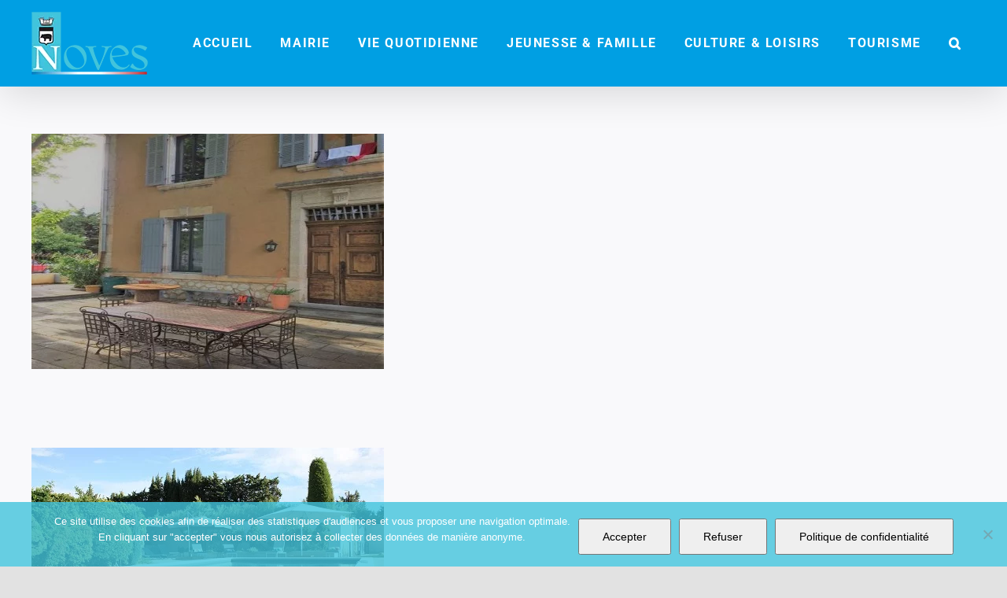

--- FILE ---
content_type: text/html; charset=UTF-8
request_url: https://noves.fr/portfolio_skills/4-chambres/
body_size: 19756
content:
<!DOCTYPE html>
<html class="avada-html-layout-wide avada-html-header-position-top avada-html-is-archive" lang="fr-FR" prefix="og: http://ogp.me/ns# fb: http://ogp.me/ns/fb#" prefix="og: https://ogp.me/ns#">
<head>
	<meta http-equiv="X-UA-Compatible" content="IE=edge" />
	<meta http-equiv="Content-Type" content="text/html; charset=utf-8"/>
	<meta name="viewport" content="width=device-width, initial-scale=1" />
	
<!-- Optimisation des moteurs de recherche par Rank Math - https://rankmath.com/ -->
<title>4 chambres - Ville de Noves</title>
<meta name="robots" content="follow, index, max-snippet:-1, max-video-preview:-1, max-image-preview:large"/>
<link rel="canonical" href="https://noves.fr/portfolio_skills/4-chambres/" />
<meta property="og:locale" content="fr_FR" />
<meta property="og:type" content="article" />
<meta property="og:title" content="4 chambres - Ville de Noves" />
<meta property="og:url" content="https://noves.fr/portfolio_skills/4-chambres/" />
<meta property="og:site_name" content="Ville de Noves" />
<meta name="twitter:card" content="summary_large_image" />
<meta name="twitter:title" content="4 chambres - Ville de Noves" />
<meta name="twitter:label1" content="Portfolio" />
<meta name="twitter:data1" content="4" />
<script type="application/ld+json" class="rank-math-schema">{"@context":"https://schema.org","@graph":[{"@type":"Place","@id":"https://noves.fr/#place","geo":{"@type":"GeoCoordinates","latitude":"43.8749376","longitude":"4.9011595"},"hasMap":"https://www.google.com/maps/search/?api=1&amp;query=43.8749376,4.9011595","address":{"@type":"PostalAddress","streetAddress":"Place Jean Jaur\u00e8s","addressLocality":"Noves","postalCode":"13550"}},{"@type":"GovernmentOrganization","@id":"https://noves.fr/#organization","name":"Ville de Noves","url":"https://noves.fr","email":"contact@noves.fr","address":{"@type":"PostalAddress","streetAddress":"Place Jean Jaur\u00e8s","addressLocality":"Noves","postalCode":"13550"},"logo":{"@type":"ImageObject","@id":"https://noves.fr/#logo","url":"https://noves.fr/wp-content/uploads/2021/03/logo-noves-village.jpg","contentUrl":"https://noves.fr/wp-content/uploads/2021/03/logo-noves-village.jpg","caption":"Ville de Noves","inLanguage":"fr-FR","width":"180","height":"108"},"contactPoint":[{"@type":"ContactPoint","telephone":"+33 04.90.24.43.00","contactType":"customer support"}],"location":{"@id":"https://noves.fr/#place"}},{"@type":"WebSite","@id":"https://noves.fr/#website","url":"https://noves.fr","name":"Ville de Noves","publisher":{"@id":"https://noves.fr/#organization"},"inLanguage":"fr-FR"},{"@type":"CollectionPage","@id":"https://noves.fr/portfolio_skills/4-chambres/#webpage","url":"https://noves.fr/portfolio_skills/4-chambres/","name":"4 chambres - Ville de Noves","isPartOf":{"@id":"https://noves.fr/#website"},"inLanguage":"fr-FR"}]}</script>
<!-- /Extension Rank Math WordPress SEO -->

<link rel='dns-prefetch' href='//www.googletagmanager.com' />
<link rel="alternate" type="application/rss+xml" title="Ville de Noves &raquo; Flux" href="https://noves.fr/feed/" />
<link rel="alternate" type="application/rss+xml" title="Ville de Noves &raquo; Flux des commentaires" href="https://noves.fr/comments/feed/" />
<link rel="alternate" type="text/calendar" title="Ville de Noves &raquo; Flux iCal" href="https://noves.fr/evenements/?ical=1" />
								<link rel="icon" href="https://noves.fr/wp-content/uploads/2025/07/favicon-noves.jpg" type="image/jpeg" />
		
		
		
				<link rel="alternate" type="application/rss+xml" title="Flux pour Ville de Noves &raquo; 4 chambres Portfolio Skills" href="https://noves.fr/portfolio_skills/4-chambres/feed/" />
				
		<meta property="og:locale" content="fr_FR"/>
		<meta property="og:type" content="article"/>
		<meta property="og:site_name" content="Ville de Noves"/>
		<meta property="og:title" content="4 chambres - Ville de Noves"/>
				<meta property="og:url" content="https://noves.fr/portfolio-items/le-108/"/>
																				<meta property="og:image" content="https://noves.fr/wp-content/uploads/2021/03/Le-108.jpg"/>
		<meta property="og:image:width" content="448"/>
		<meta property="og:image:height" content="299"/>
		<meta property="og:image:type" content="image/jpeg"/>
				<style id='wp-img-auto-sizes-contain-inline-css' type='text/css'>
img:is([sizes=auto i],[sizes^="auto," i]){contain-intrinsic-size:3000px 1500px}
/*# sourceURL=wp-img-auto-sizes-contain-inline-css */
</style>
<link rel='stylesheet' id='tribe-events-pro-mini-calendar-block-styles-css' href='https://noves.fr/wp-content/plugins/events-calendar-pro/build/css/tribe-events-pro-mini-calendar-block.css?ver=7.7.12' type='text/css' media='all' />
<style id='wp-emoji-styles-inline-css' type='text/css'>

	img.wp-smiley, img.emoji {
		display: inline !important;
		border: none !important;
		box-shadow: none !important;
		height: 1em !important;
		width: 1em !important;
		margin: 0 0.07em !important;
		vertical-align: -0.1em !important;
		background: none !important;
		padding: 0 !important;
	}
/*# sourceURL=wp-emoji-styles-inline-css */
</style>
<link rel='stylesheet' id='wp-block-library-css' href='https://noves.fr/wp-includes/css/dist/block-library/style.min.css?ver=6.9' type='text/css' media='all' />
<style id='global-styles-inline-css' type='text/css'>
:root{--wp--preset--aspect-ratio--square: 1;--wp--preset--aspect-ratio--4-3: 4/3;--wp--preset--aspect-ratio--3-4: 3/4;--wp--preset--aspect-ratio--3-2: 3/2;--wp--preset--aspect-ratio--2-3: 2/3;--wp--preset--aspect-ratio--16-9: 16/9;--wp--preset--aspect-ratio--9-16: 9/16;--wp--preset--color--black: #000000;--wp--preset--color--cyan-bluish-gray: #abb8c3;--wp--preset--color--white: #ffffff;--wp--preset--color--pale-pink: #f78da7;--wp--preset--color--vivid-red: #cf2e2e;--wp--preset--color--luminous-vivid-orange: #ff6900;--wp--preset--color--luminous-vivid-amber: #fcb900;--wp--preset--color--light-green-cyan: #7bdcb5;--wp--preset--color--vivid-green-cyan: #00d084;--wp--preset--color--pale-cyan-blue: #8ed1fc;--wp--preset--color--vivid-cyan-blue: #0693e3;--wp--preset--color--vivid-purple: #9b51e0;--wp--preset--color--awb-color-1: #ffffff;--wp--preset--color--awb-color-2: #f9f9fb;--wp--preset--color--awb-color-3: #009fe3;--wp--preset--color--awb-color-4: #a9e1f7;--wp--preset--color--awb-color-5: #fccd0b;--wp--preset--color--awb-color-6: #4a4e57;--wp--preset--color--awb-color-7: #333333;--wp--preset--color--awb-color-8: #212934;--wp--preset--color--awb-color-custom-1: #ffffff;--wp--preset--gradient--vivid-cyan-blue-to-vivid-purple: linear-gradient(135deg,rgb(6,147,227) 0%,rgb(155,81,224) 100%);--wp--preset--gradient--light-green-cyan-to-vivid-green-cyan: linear-gradient(135deg,rgb(122,220,180) 0%,rgb(0,208,130) 100%);--wp--preset--gradient--luminous-vivid-amber-to-luminous-vivid-orange: linear-gradient(135deg,rgb(252,185,0) 0%,rgb(255,105,0) 100%);--wp--preset--gradient--luminous-vivid-orange-to-vivid-red: linear-gradient(135deg,rgb(255,105,0) 0%,rgb(207,46,46) 100%);--wp--preset--gradient--very-light-gray-to-cyan-bluish-gray: linear-gradient(135deg,rgb(238,238,238) 0%,rgb(169,184,195) 100%);--wp--preset--gradient--cool-to-warm-spectrum: linear-gradient(135deg,rgb(74,234,220) 0%,rgb(151,120,209) 20%,rgb(207,42,186) 40%,rgb(238,44,130) 60%,rgb(251,105,98) 80%,rgb(254,248,76) 100%);--wp--preset--gradient--blush-light-purple: linear-gradient(135deg,rgb(255,206,236) 0%,rgb(152,150,240) 100%);--wp--preset--gradient--blush-bordeaux: linear-gradient(135deg,rgb(254,205,165) 0%,rgb(254,45,45) 50%,rgb(107,0,62) 100%);--wp--preset--gradient--luminous-dusk: linear-gradient(135deg,rgb(255,203,112) 0%,rgb(199,81,192) 50%,rgb(65,88,208) 100%);--wp--preset--gradient--pale-ocean: linear-gradient(135deg,rgb(255,245,203) 0%,rgb(182,227,212) 50%,rgb(51,167,181) 100%);--wp--preset--gradient--electric-grass: linear-gradient(135deg,rgb(202,248,128) 0%,rgb(113,206,126) 100%);--wp--preset--gradient--midnight: linear-gradient(135deg,rgb(2,3,129) 0%,rgb(40,116,252) 100%);--wp--preset--font-size--small: 12px;--wp--preset--font-size--medium: 20px;--wp--preset--font-size--large: 24px;--wp--preset--font-size--x-large: 42px;--wp--preset--font-size--normal: 16px;--wp--preset--font-size--xlarge: 32px;--wp--preset--font-size--huge: 48px;--wp--preset--spacing--20: 0.44rem;--wp--preset--spacing--30: 0.67rem;--wp--preset--spacing--40: 1rem;--wp--preset--spacing--50: 1.5rem;--wp--preset--spacing--60: 2.25rem;--wp--preset--spacing--70: 3.38rem;--wp--preset--spacing--80: 5.06rem;--wp--preset--shadow--natural: 6px 6px 9px rgba(0, 0, 0, 0.2);--wp--preset--shadow--deep: 12px 12px 50px rgba(0, 0, 0, 0.4);--wp--preset--shadow--sharp: 6px 6px 0px rgba(0, 0, 0, 0.2);--wp--preset--shadow--outlined: 6px 6px 0px -3px rgb(255, 255, 255), 6px 6px rgb(0, 0, 0);--wp--preset--shadow--crisp: 6px 6px 0px rgb(0, 0, 0);}:where(.is-layout-flex){gap: 0.5em;}:where(.is-layout-grid){gap: 0.5em;}body .is-layout-flex{display: flex;}.is-layout-flex{flex-wrap: wrap;align-items: center;}.is-layout-flex > :is(*, div){margin: 0;}body .is-layout-grid{display: grid;}.is-layout-grid > :is(*, div){margin: 0;}:where(.wp-block-columns.is-layout-flex){gap: 2em;}:where(.wp-block-columns.is-layout-grid){gap: 2em;}:where(.wp-block-post-template.is-layout-flex){gap: 1.25em;}:where(.wp-block-post-template.is-layout-grid){gap: 1.25em;}.has-black-color{color: var(--wp--preset--color--black) !important;}.has-cyan-bluish-gray-color{color: var(--wp--preset--color--cyan-bluish-gray) !important;}.has-white-color{color: var(--wp--preset--color--white) !important;}.has-pale-pink-color{color: var(--wp--preset--color--pale-pink) !important;}.has-vivid-red-color{color: var(--wp--preset--color--vivid-red) !important;}.has-luminous-vivid-orange-color{color: var(--wp--preset--color--luminous-vivid-orange) !important;}.has-luminous-vivid-amber-color{color: var(--wp--preset--color--luminous-vivid-amber) !important;}.has-light-green-cyan-color{color: var(--wp--preset--color--light-green-cyan) !important;}.has-vivid-green-cyan-color{color: var(--wp--preset--color--vivid-green-cyan) !important;}.has-pale-cyan-blue-color{color: var(--wp--preset--color--pale-cyan-blue) !important;}.has-vivid-cyan-blue-color{color: var(--wp--preset--color--vivid-cyan-blue) !important;}.has-vivid-purple-color{color: var(--wp--preset--color--vivid-purple) !important;}.has-black-background-color{background-color: var(--wp--preset--color--black) !important;}.has-cyan-bluish-gray-background-color{background-color: var(--wp--preset--color--cyan-bluish-gray) !important;}.has-white-background-color{background-color: var(--wp--preset--color--white) !important;}.has-pale-pink-background-color{background-color: var(--wp--preset--color--pale-pink) !important;}.has-vivid-red-background-color{background-color: var(--wp--preset--color--vivid-red) !important;}.has-luminous-vivid-orange-background-color{background-color: var(--wp--preset--color--luminous-vivid-orange) !important;}.has-luminous-vivid-amber-background-color{background-color: var(--wp--preset--color--luminous-vivid-amber) !important;}.has-light-green-cyan-background-color{background-color: var(--wp--preset--color--light-green-cyan) !important;}.has-vivid-green-cyan-background-color{background-color: var(--wp--preset--color--vivid-green-cyan) !important;}.has-pale-cyan-blue-background-color{background-color: var(--wp--preset--color--pale-cyan-blue) !important;}.has-vivid-cyan-blue-background-color{background-color: var(--wp--preset--color--vivid-cyan-blue) !important;}.has-vivid-purple-background-color{background-color: var(--wp--preset--color--vivid-purple) !important;}.has-black-border-color{border-color: var(--wp--preset--color--black) !important;}.has-cyan-bluish-gray-border-color{border-color: var(--wp--preset--color--cyan-bluish-gray) !important;}.has-white-border-color{border-color: var(--wp--preset--color--white) !important;}.has-pale-pink-border-color{border-color: var(--wp--preset--color--pale-pink) !important;}.has-vivid-red-border-color{border-color: var(--wp--preset--color--vivid-red) !important;}.has-luminous-vivid-orange-border-color{border-color: var(--wp--preset--color--luminous-vivid-orange) !important;}.has-luminous-vivid-amber-border-color{border-color: var(--wp--preset--color--luminous-vivid-amber) !important;}.has-light-green-cyan-border-color{border-color: var(--wp--preset--color--light-green-cyan) !important;}.has-vivid-green-cyan-border-color{border-color: var(--wp--preset--color--vivid-green-cyan) !important;}.has-pale-cyan-blue-border-color{border-color: var(--wp--preset--color--pale-cyan-blue) !important;}.has-vivid-cyan-blue-border-color{border-color: var(--wp--preset--color--vivid-cyan-blue) !important;}.has-vivid-purple-border-color{border-color: var(--wp--preset--color--vivid-purple) !important;}.has-vivid-cyan-blue-to-vivid-purple-gradient-background{background: var(--wp--preset--gradient--vivid-cyan-blue-to-vivid-purple) !important;}.has-light-green-cyan-to-vivid-green-cyan-gradient-background{background: var(--wp--preset--gradient--light-green-cyan-to-vivid-green-cyan) !important;}.has-luminous-vivid-amber-to-luminous-vivid-orange-gradient-background{background: var(--wp--preset--gradient--luminous-vivid-amber-to-luminous-vivid-orange) !important;}.has-luminous-vivid-orange-to-vivid-red-gradient-background{background: var(--wp--preset--gradient--luminous-vivid-orange-to-vivid-red) !important;}.has-very-light-gray-to-cyan-bluish-gray-gradient-background{background: var(--wp--preset--gradient--very-light-gray-to-cyan-bluish-gray) !important;}.has-cool-to-warm-spectrum-gradient-background{background: var(--wp--preset--gradient--cool-to-warm-spectrum) !important;}.has-blush-light-purple-gradient-background{background: var(--wp--preset--gradient--blush-light-purple) !important;}.has-blush-bordeaux-gradient-background{background: var(--wp--preset--gradient--blush-bordeaux) !important;}.has-luminous-dusk-gradient-background{background: var(--wp--preset--gradient--luminous-dusk) !important;}.has-pale-ocean-gradient-background{background: var(--wp--preset--gradient--pale-ocean) !important;}.has-electric-grass-gradient-background{background: var(--wp--preset--gradient--electric-grass) !important;}.has-midnight-gradient-background{background: var(--wp--preset--gradient--midnight) !important;}.has-small-font-size{font-size: var(--wp--preset--font-size--small) !important;}.has-medium-font-size{font-size: var(--wp--preset--font-size--medium) !important;}.has-large-font-size{font-size: var(--wp--preset--font-size--large) !important;}.has-x-large-font-size{font-size: var(--wp--preset--font-size--x-large) !important;}
/*# sourceURL=global-styles-inline-css */
</style>

<style id='classic-theme-styles-inline-css' type='text/css'>
/*! This file is auto-generated */
.wp-block-button__link{color:#fff;background-color:#32373c;border-radius:9999px;box-shadow:none;text-decoration:none;padding:calc(.667em + 2px) calc(1.333em + 2px);font-size:1.125em}.wp-block-file__button{background:#32373c;color:#fff;text-decoration:none}
/*# sourceURL=/wp-includes/css/classic-themes.min.css */
</style>
<link rel='stylesheet' id='contact-form-7-css' href='https://noves.fr/wp-content/plugins/contact-form-7/includes/css/styles.css?ver=6.1.4' type='text/css' media='all' />
<link rel='stylesheet' id='cookie-notice-front-css' href='https://noves.fr/wp-content/plugins/cookie-notice/css/front.min.css?ver=2.5.11' type='text/css' media='all' />
<link rel='stylesheet' id='pvfw-modaal-css' href='https://noves.fr/wp-content/plugins/pdf-viewer-for-wordpress/tnc-resources/modaal.min.css?ver=12.5.5' type='text/css' media='all' />
<link rel='stylesheet' id='fusion-dynamic-css-css' href='https://noves.fr/wp-content/uploads/fusion-styles/3a9b1f990d2258f754a509c37df41cb2.min.css?ver=3.14.2' type='text/css' media='all' />
<script type="text/javascript" src="https://noves.fr/wp-includes/js/jquery/jquery.min.js?ver=3.7.1" id="jquery-core-js"></script>
<script type="text/javascript" src="https://noves.fr/wp-includes/js/jquery/jquery-migrate.min.js?ver=3.4.1" id="jquery-migrate-js"></script>

<!-- Extrait de code de la balise Google (gtag.js) ajouté par Site Kit -->
<!-- Extrait Google Analytics ajouté par Site Kit -->
<script type="text/javascript" src="https://www.googletagmanager.com/gtag/js?id=GT-KD2H4B2" id="google_gtagjs-js" async></script>
<script type="text/javascript" id="google_gtagjs-js-after">
/* <![CDATA[ */
window.dataLayer = window.dataLayer || [];function gtag(){dataLayer.push(arguments);}
gtag("set","linker",{"domains":["noves.fr"]});
gtag("js", new Date());
gtag("set", "developer_id.dZTNiMT", true);
gtag("config", "GT-KD2H4B2");
//# sourceURL=google_gtagjs-js-after
/* ]]> */
</script>
<link rel="https://api.w.org/" href="https://noves.fr/wp-json/" /><link rel="alternate" title="JSON" type="application/json" href="https://noves.fr/wp-json/wp/v2/portfolio_skills/74" /><link rel="EditURI" type="application/rsd+xml" title="RSD" href="https://noves.fr/xmlrpc.php?rsd" />
<meta name="generator" content="WordPress 6.9" />
<meta name="generator" content="Site Kit by Google 1.171.0" /><style type='text/css'>
				iframe.pvfw-pdf-viewer-frame{
					max-width: 100%;
					border: 0px;
				}
				@media screen and (max-width: 799px) {
					iframe.pvfw-pdf-viewer-frame{
						height: 500px;
					}
				}</style><meta name="et-api-version" content="v1"><meta name="et-api-origin" content="https://noves.fr"><link rel="https://theeventscalendar.com/" href="https://noves.fr/wp-json/tribe/tickets/v1/" /><meta name="tec-api-version" content="v1"><meta name="tec-api-origin" content="https://noves.fr"><link rel="alternate" href="https://noves.fr/wp-json/tribe/events/v1/" />

<!-- WPMobile.App -->
<meta name="theme-color" content="#1e73be" />
<meta name="msapplication-navbutton-color" content="#1e73be" />
<meta name="apple-mobile-web-app-status-bar-style" content="#1e73be" />
<!-- / WPMobile.App -->

<style type="text/css" id="css-fb-visibility">@media screen and (max-width: 640px){.fusion-no-small-visibility{display:none !important;}body .sm-text-align-center{text-align:center !important;}body .sm-text-align-left{text-align:left !important;}body .sm-text-align-right{text-align:right !important;}body .sm-text-align-justify{text-align:justify !important;}body .sm-flex-align-center{justify-content:center !important;}body .sm-flex-align-flex-start{justify-content:flex-start !important;}body .sm-flex-align-flex-end{justify-content:flex-end !important;}body .sm-mx-auto{margin-left:auto !important;margin-right:auto !important;}body .sm-ml-auto{margin-left:auto !important;}body .sm-mr-auto{margin-right:auto !important;}body .fusion-absolute-position-small{position:absolute;width:100%;}.awb-sticky.awb-sticky-small{ position: sticky; top: var(--awb-sticky-offset,0); }}@media screen and (min-width: 641px) and (max-width: 1024px){.fusion-no-medium-visibility{display:none !important;}body .md-text-align-center{text-align:center !important;}body .md-text-align-left{text-align:left !important;}body .md-text-align-right{text-align:right !important;}body .md-text-align-justify{text-align:justify !important;}body .md-flex-align-center{justify-content:center !important;}body .md-flex-align-flex-start{justify-content:flex-start !important;}body .md-flex-align-flex-end{justify-content:flex-end !important;}body .md-mx-auto{margin-left:auto !important;margin-right:auto !important;}body .md-ml-auto{margin-left:auto !important;}body .md-mr-auto{margin-right:auto !important;}body .fusion-absolute-position-medium{position:absolute;width:100%;}.awb-sticky.awb-sticky-medium{ position: sticky; top: var(--awb-sticky-offset,0); }}@media screen and (min-width: 1025px){.fusion-no-large-visibility{display:none !important;}body .lg-text-align-center{text-align:center !important;}body .lg-text-align-left{text-align:left !important;}body .lg-text-align-right{text-align:right !important;}body .lg-text-align-justify{text-align:justify !important;}body .lg-flex-align-center{justify-content:center !important;}body .lg-flex-align-flex-start{justify-content:flex-start !important;}body .lg-flex-align-flex-end{justify-content:flex-end !important;}body .lg-mx-auto{margin-left:auto !important;margin-right:auto !important;}body .lg-ml-auto{margin-left:auto !important;}body .lg-mr-auto{margin-right:auto !important;}body .fusion-absolute-position-large{position:absolute;width:100%;}.awb-sticky.awb-sticky-large{ position: sticky; top: var(--awb-sticky-offset,0); }}</style>    <style>
        @font-face {
		  font-family: 'Framework7 Icons';
		  font-style: normal;
		  font-weight: 400;
		  src: url("https://noves.fr/wp-content/plugins/wpappninja/themes/wpmobileapp/includes/fonts/Framework7Icons-Regular.eot?2019");
		  src: local('Framework7 Icons'),
    		 local('Framework7Icons-Regular'),
    		 url("https://noves.fr/wp-content/plugins/wpappninja/themes/wpmobileapp/includes/fonts/Framework7Icons-Regular.woff2?2019") format("woff2"),
    		 url("https://noves.fr/wp-content/plugins/wpappninja/themes/wpmobileapp/includes/fonts/Framework7Icons-Regular.woff?2019") format("woff"),
    		 url("https://noves.fr/wp-content/plugins/wpappninja/themes/wpmobileapp/includes/fonts/Framework7Icons-Regular.ttf?2019") format("truetype");
		}

		.f7-icons, .framework7-icons {
		  font-family: 'Framework7 Icons';
		  font-weight: normal;
		  font-style: normal;
		  font-size: 25px;
		  line-height: 1;
		  letter-spacing: normal;
		  text-transform: none;
		  display: inline-block;
		  white-space: nowrap;
		  word-wrap: normal;
		  direction: ltr;
		  -webkit-font-smoothing: antialiased;
		  text-rendering: optimizeLegibility;
		  -moz-osx-font-smoothing: grayscale;
		  -webkit-font-feature-settings: "liga";
		  -moz-font-feature-settings: "liga=1";
		  -moz-font-feature-settings: "liga";
		  font-feature-settings: "liga";
		}
    </style>
		<style type="text/css"></style>
		<script type="text/javascript"></script>
			<script type="text/javascript">
			var doc = document.documentElement;
			doc.setAttribute( 'data-useragent', navigator.userAgent );
		</script>
		
	</head>

<body class="archive tax-portfolio_skills term-4-chambres term-74 wp-theme-Avada cookies-not-set tribe-no-js fusion-image-hovers fusion-pagination-sizing fusion-button_type-flat fusion-button_span-no fusion-button_gradient-linear avada-image-rollover-circle-no avada-image-rollover-yes avada-image-rollover-direction-fade fusion-has-button-gradient fusion-body ltr fusion-sticky-header no-tablet-sticky-header no-mobile-sticky-header no-mobile-slidingbar no-mobile-totop avada-has-rev-slider-styles fusion-disable-outline fusion-sub-menu-fade mobile-logo-pos-left layout-wide-mode avada-has-boxed-modal-shadow- layout-scroll-offset-full avada-has-zero-margin-offset-top fusion-top-header menu-text-align-center mobile-menu-design-modern fusion-show-pagination-text fusion-header-layout-v1 avada-responsive avada-footer-fx-none avada-menu-highlight-style-background fusion-search-form-clean fusion-main-menu-search-overlay fusion-avatar-circle avada-sticky-shrinkage avada-dropdown-styles avada-blog-layout-large avada-blog-archive-layout-large avada-ec-not-100-width avada-ec-meta-layout-sidebar avada-header-shadow-yes avada-menu-icon-position-left avada-has-megamenu-shadow avada-has-mobile-menu-search avada-has-main-nav-search-icon avada-has-breadcrumb-mobile-hidden avada-has-titlebar-hide avada-has-pagination-width_height avada-flyout-menu-direction-fade avada-ec-views-v2 tribe-theme-Avada" data-awb-post-id="2328">
		<a class="skip-link screen-reader-text" href="#content">Passer au contenu</a>

	<div id="boxed-wrapper">
		
		<div id="wrapper" class="fusion-wrapper">
			<div id="home" style="position:relative;top:-1px;"></div>
							
					
			<header class="fusion-header-wrapper fusion-header-shadow">
				<div class="fusion-header-v1 fusion-logo-alignment fusion-logo-left fusion-sticky-menu- fusion-sticky-logo-1 fusion-mobile-logo-  fusion-mobile-menu-design-modern">
					<div class="fusion-header-sticky-height"></div>
<div class="fusion-header">
	<div class="fusion-row">
					<div class="fusion-logo" data-margin-top="15px" data-margin-bottom="15px" data-margin-left="0px" data-margin-right="0px">
			<a class="fusion-logo-link"  href="https://noves.fr/" >

						<!-- standard logo -->
			<img src="https://noves.fr/wp-content/uploads/2020/09/logo-noves.png" srcset="https://noves.fr/wp-content/uploads/2020/09/logo-noves.png 1x" width="148" height="80" alt="Ville de Noves Logo" data-retina_logo_url="" class="fusion-standard-logo" />

			
											<!-- sticky header logo -->
				<img src="https://noves.fr/wp-content/uploads/2025/07/logo-noves-sticky2.png" srcset="https://noves.fr/wp-content/uploads/2025/07/logo-noves-sticky2.png 1x" width="111" height="60" alt="Ville de Noves Logo" data-retina_logo_url="" class="fusion-sticky-logo" />
					</a>
		</div>		<nav class="fusion-main-menu" aria-label="Menu principal"><div class="fusion-overlay-search">		<form role="search" class="searchform fusion-search-form  fusion-search-form-clean" method="get" action="https://noves.fr/">
			<div class="fusion-search-form-content">

				
				<div class="fusion-search-field search-field">
					<label><span class="screen-reader-text">Rechercher:</span>
													<input type="search" value="" name="s" class="s" placeholder="Rechercher..." required aria-required="true" aria-label="Rechercher..."/>
											</label>
				</div>
				<div class="fusion-search-button search-button">
					<input type="submit" class="fusion-search-submit searchsubmit" aria-label="Recherche" value="&#xf002;" />
									</div>

				
			</div>


			
		</form>
		<div class="fusion-search-spacer"></div><a href="#" role="button" aria-label="Fermer la recherche" class="fusion-close-search"></a></div><ul id="menu-menu2" class="fusion-menu"><li  id="menu-item-13566"  class="menu-item menu-item-type-post_type menu-item-object-page menu-item-home menu-item-13566"  data-item-id="13566"><a  href="https://noves.fr/" class="fusion-background-highlight"><span class="menu-text">Accueil</span></a></li><li  id="menu-item-13602"  class="menu-item menu-item-type-custom menu-item-object-custom menu-item-has-children menu-item-13602 fusion-megamenu-menu "  data-item-id="13602"><a  href="#" class="fusion-background-highlight"><span class="menu-text">Mairie</span></a><div class="fusion-megamenu-wrapper fusion-columns-3 columns-per-row-3 columns-3 col-span-12 fusion-megamenu-fullwidth fusion-megamenu-width-site-width"><div class="row"><div class="fusion-megamenu-holder" style="width:1200px;" data-width="1200px"><ul class="fusion-megamenu"><li  id="menu-item-13609"  class="menu-item menu-item-type-custom menu-item-object-custom menu-item-has-children menu-item-13609 fusion-megamenu-submenu fusion-megamenu-columns-3 col-lg-4 col-md-4 col-sm-4" ><div class='fusion-megamenu-title'><span class="awb-justify-title">Conseil municipal</span></div><ul class="sub-menu"><li  id="menu-item-13607"  class="menu-item menu-item-type-post_type menu-item-object-page menu-item-13607" ><a  href="https://noves.fr/le-mot-du-maire/" class="fusion-background-highlight"><span><span class="fusion-megamenu-bullet"></span>Le mot du Maire</span></a></li><li  id="menu-item-13577"  class="menu-item menu-item-type-post_type menu-item-object-page menu-item-13577" ><a  href="https://noves.fr/conseil-municipal/" class="fusion-background-highlight"><span><span class="fusion-megamenu-bullet"></span>Les Élus</span></a></li><li  id="menu-item-13580"  class="menu-item menu-item-type-post_type menu-item-object-page menu-item-13580" ><a  href="https://noves.fr/les-deliberations/" class="fusion-background-highlight"><span><span class="fusion-megamenu-bullet"></span>Délibérations</span></a></li></ul></li><li  id="menu-item-13610"  class="menu-item menu-item-type-custom menu-item-object-custom menu-item-has-children menu-item-13610 fusion-megamenu-submenu fusion-megamenu-columns-3 col-lg-4 col-md-4 col-sm-4" ><div class='fusion-megamenu-title'><span class="awb-justify-title">Infos pratiques</span></div><ul class="sub-menu"><li  id="menu-item-13562"  class="menu-item menu-item-type-post_type menu-item-object-page menu-item-13562" ><a  href="https://noves.fr/urbanisme/" class="fusion-background-highlight"><span><span class="fusion-megamenu-bullet"></span>Urbanisme</span></a></li><li  id="menu-item-13591"  class="menu-item menu-item-type-post_type menu-item-object-page menu-item-13591" ><a  href="https://noves.fr/marches-publics/" class="fusion-background-highlight"><span><span class="fusion-megamenu-bullet"></span>Marchés publics</span></a></li><li  id="menu-item-13601"  class="menu-item menu-item-type-post_type menu-item-object-page menu-item-13601" ><a  href="https://noves.fr/reglement-local-de-publicite/" class="fusion-background-highlight"><span><span class="fusion-megamenu-bullet"></span>Règlement Local de Publicité</span></a></li></ul></li><li  id="menu-item-13608"  class="menu-item menu-item-type-custom menu-item-object-custom menu-item-has-children menu-item-13608 fusion-megamenu-submenu fusion-megamenu-columns-3 col-lg-4 col-md-4 col-sm-4" ><div class='fusion-megamenu-title'><span class="awb-justify-title">Organismes</span></div><ul class="sub-menu"><li  id="menu-item-13575"  class="menu-item menu-item-type-post_type menu-item-object-page menu-item-13575" ><a  href="https://noves.fr/comite-intercommunal-des-feux-de-forets/" class="fusion-background-highlight"><span><span class="fusion-megamenu-bullet"></span>Comité Intercommunal des Feux de Forêts</span></a></li><li  id="menu-item-13576"  class="menu-item menu-item-type-post_type menu-item-object-page menu-item-13576" ><a  href="https://noves.fr/commissions-syndicats/" class="fusion-background-highlight"><span><span class="fusion-megamenu-bullet"></span>Commissions / Syndicats</span></a></li><li  id="menu-item-13556"  class="menu-item menu-item-type-post_type menu-item-object-page menu-item-13556" ><a  href="https://noves.fr/terre-de-provence-agglomeration/" class="fusion-background-highlight"><span><span class="fusion-megamenu-bullet"></span>Terre de Provence Agglomération</span></a></li></ul></li></ul></div><div style="clear:both;"></div></div></div></li><li  id="menu-item-13603"  class="menu-item menu-item-type-custom menu-item-object-custom menu-item-has-children menu-item-13603 fusion-megamenu-menu "  data-item-id="13603"><a  href="#" class="fusion-background-highlight"><span class="menu-text">Vie quotidienne</span></a><div class="fusion-megamenu-wrapper fusion-columns-3 columns-per-row-3 columns-3 col-span-12 fusion-megamenu-fullwidth fusion-megamenu-width-site-width"><div class="row"><div class="fusion-megamenu-holder" style="width:1200px;" data-width="1200px"><ul class="fusion-megamenu"><li  id="menu-item-13611"  class="menu-item menu-item-type-custom menu-item-object-custom menu-item-has-children menu-item-13611 fusion-megamenu-submenu fusion-megamenu-columns-3 col-lg-4 col-md-4 col-sm-4" ><div class='fusion-megamenu-title'><span class="awb-justify-title">Les services</span></div><ul class="sub-menu"><li  id="menu-item-13590"  class="menu-item menu-item-type-post_type menu-item-object-page menu-item-13590" ><a  href="https://noves.fr/mairie/" class="fusion-background-highlight"><span><span class="fusion-megamenu-bullet"></span>Horaires / Nous contacter</span></a></li><li  id="menu-item-13581"  class="menu-item menu-item-type-post_type menu-item-object-page menu-item-13581" ><a  href="https://noves.fr/demarches-administratives-2/" class="fusion-background-highlight"><span><span class="fusion-megamenu-bullet"></span>Démarches administratives</span></a></li><li  id="menu-item-13571"  class="menu-item menu-item-type-post_type menu-item-object-page menu-item-13571" ><a  href="https://noves.fr/c-c-a-s/" class="fusion-background-highlight"><span><span class="fusion-megamenu-bullet"></span>C.C.A.S.</span></a></li><li  id="menu-item-13598"  class="menu-item menu-item-type-post_type menu-item-object-page menu-item-13598" ><a  href="https://noves.fr/police-municipale/" class="fusion-background-highlight"><span><span class="fusion-megamenu-bullet"></span>Police municipale</span></a></li><li  id="menu-item-13555"  class="menu-item menu-item-type-post_type menu-item-object-page menu-item-13555" ><a  href="https://noves.fr/services-de-proximite/" class="fusion-background-highlight"><span><span class="fusion-megamenu-bullet"></span>Services de proximité</span></a></li></ul></li><li  id="menu-item-13612"  class="menu-item menu-item-type-custom menu-item-object-custom menu-item-has-children menu-item-13612 fusion-megamenu-submenu fusion-megamenu-columns-3 col-lg-4 col-md-4 col-sm-4" ><div class='fusion-megamenu-title'><span class="awb-justify-title">Cadre de vie</span></div><ul class="sub-menu"><li  id="menu-item-13569"  class="menu-item menu-item-type-post_type menu-item-object-page menu-item-13569" ><a  href="https://noves.fr/agriculture/" class="fusion-background-highlight"><span><span class="fusion-megamenu-bullet"></span>Agriculture</span></a></li><li  id="menu-item-13574"  class="menu-item menu-item-type-post_type menu-item-object-page menu-item-13574" ><a  href="https://noves.fr/collecte-des-dechets/" class="fusion-background-highlight"><span><span class="fusion-megamenu-bullet"></span>Collecte des déchets</span></a></li><li  id="menu-item-13583"  class="menu-item menu-item-type-post_type menu-item-object-page menu-item-13583" ><a  href="https://noves.fr/environnement/" class="fusion-background-highlight"><span><span class="fusion-megamenu-bullet"></span>Environnement</span></a></li><li  id="menu-item-13559"  class="menu-item menu-item-type-post_type menu-item-object-page menu-item-13559" ><a  href="https://noves.fr/transports/" class="fusion-background-highlight"><span><span class="fusion-megamenu-bullet"></span>Transports</span></a></li></ul></li><li  id="menu-item-13613"  class="menu-item menu-item-type-custom menu-item-object-custom menu-item-has-children menu-item-13613 fusion-megamenu-submenu fusion-megamenu-columns-3 col-lg-4 col-md-4 col-sm-4" ><div class='fusion-megamenu-title'><span class="awb-justify-title">Infos pratiques</span></div><ul class="sub-menu"><li  id="menu-item-13595"  class="menu-item menu-item-type-post_type menu-item-object-page menu-item-13595" ><a  href="https://noves.fr/numeros-durgence/" class="fusion-background-highlight"><span><span class="fusion-megamenu-bullet"></span>Numéros d’urgence</span></a></li><li  id="menu-item-13616"  class="menu-item menu-item-type-post_type menu-item-object-page menu-item-13616" ><a  href="https://noves.fr/associations/" class="fusion-background-highlight"><span><span class="fusion-megamenu-bullet"></span>Associations</span></a></li><li  id="menu-item-13584"  class="menu-item menu-item-type-post_type menu-item-object-page menu-item-13584" ><a  href="https://noves.fr/fibre-2/" class="fusion-background-highlight"><span><span class="fusion-megamenu-bullet"></span>Fibre</span></a></li><li  id="menu-item-13561"  class="menu-item menu-item-type-post_type menu-item-object-page menu-item-13561" ><a  href="https://noves.fr/travaux-en-cours/" class="fusion-background-highlight"><span><span class="fusion-megamenu-bullet"></span>Travaux en cours</span></a></li></ul></li></ul></div><div style="clear:both;"></div></div></div></li><li  id="menu-item-13604"  class="menu-item menu-item-type-custom menu-item-object-custom menu-item-has-children menu-item-13604 fusion-megamenu-menu "  data-item-id="13604"><a  href="#" class="fusion-background-highlight"><span class="menu-text">Jeunesse &#038; Famille</span></a><div class="fusion-megamenu-wrapper fusion-columns-3 columns-per-row-3 columns-3 col-span-12 fusion-megamenu-fullwidth fusion-megamenu-width-site-width"><div class="row"><div class="fusion-megamenu-holder" style="width:1200px;" data-width="1200px"><ul class="fusion-megamenu"><li  id="menu-item-13618"  class="menu-item menu-item-type-custom menu-item-object-custom menu-item-has-children menu-item-13618 fusion-megamenu-submenu fusion-megamenu-columns-3 col-lg-4 col-md-4 col-sm-4" ><div class='fusion-megamenu-title'><span class="awb-justify-title">Services</span></div><ul class="sub-menu"><li  id="menu-item-13599"  class="menu-item menu-item-type-post_type menu-item-object-page menu-item-13599" ><a  href="https://noves.fr/portail-famille/" class="fusion-background-highlight"><span><span class="fusion-megamenu-bullet"></span>Portail Famille</span></a></li><li  id="menu-item-13560"  class="menu-item menu-item-type-post_type menu-item-object-page menu-item-13560" ><a  href="https://noves.fr/transports-scolaires/" class="fusion-background-highlight"><span><span class="fusion-megamenu-bullet"></span>Transports scolaires</span></a></li><li  id="menu-item-13597"  class="menu-item menu-item-type-post_type menu-item-object-page menu-item-13597" ><a  href="https://noves.fr/petite-enfance/" class="fusion-background-highlight"><span><span class="fusion-megamenu-bullet"></span>Petite enfance</span></a></li></ul></li><li  id="menu-item-13619"  class="menu-item menu-item-type-custom menu-item-object-custom menu-item-has-children menu-item-13619 fusion-megamenu-submenu fusion-megamenu-columns-3 col-lg-4 col-md-4 col-sm-4" ><div class='fusion-megamenu-title'><span class="awb-justify-title">Éducation</span></div><ul class="sub-menu"><li  id="menu-item-13588"  class="menu-item menu-item-type-post_type menu-item-object-page menu-item-13588" ><a  href="https://noves.fr/les-ecoles/" class="fusion-background-highlight"><span><span class="fusion-megamenu-bullet"></span>Les écoles</span></a></li><li  id="menu-item-13554"  class="menu-item menu-item-type-post_type menu-item-object-page menu-item-13554" ><a  href="https://noves.fr/restaurants-scolaires/" class="fusion-background-highlight"><span><span class="fusion-megamenu-bullet"></span>Restaurants scolaires</span></a></li></ul></li><li  id="menu-item-13620"  class="menu-item menu-item-type-custom menu-item-object-custom menu-item-has-children menu-item-13620 fusion-megamenu-submenu fusion-megamenu-columns-3 col-lg-4 col-md-4 col-sm-4" ><div class='fusion-megamenu-title'><span class="awb-justify-title">Accueil</span></div><ul class="sub-menu"><li  id="menu-item-13567"  class="menu-item menu-item-type-post_type menu-item-object-page menu-item-13567" ><a  href="https://noves.fr/periscolaire/" class="fusion-background-highlight"><span><span class="fusion-megamenu-bullet"></span>Accueil Collectif de Mineurs Périscolaire</span></a></li><li  id="menu-item-13563"  class="menu-item menu-item-type-post_type menu-item-object-page menu-item-13563" ><a  href="https://noves.fr/villargelle/" class="fusion-background-highlight"><span><span class="fusion-megamenu-bullet"></span>Accueil extrascolaire Villargelle</span></a></li><li  id="menu-item-13585"  class="menu-item menu-item-type-post_type menu-item-object-page menu-item-13585" ><a  href="https://noves.fr/foyer-des-jeunes/" class="fusion-background-highlight"><span><span class="fusion-megamenu-bullet"></span>Foyer des Jeunes</span></a></li></ul></li></ul></div><div style="clear:both;"></div></div></div></li><li  id="menu-item-13605"  class="menu-item menu-item-type-custom menu-item-object-custom menu-item-has-children menu-item-13605 fusion-megamenu-menu "  data-item-id="13605"><a  href="#" class="fusion-background-highlight"><span class="menu-text">Culture &#038; Loisirs</span></a><div class="fusion-megamenu-wrapper fusion-columns-2 columns-per-row-2 columns-2 col-span-12 fusion-megamenu-fullwidth fusion-megamenu-width-site-width"><div class="row"><div class="fusion-megamenu-holder" style="width:1200px;" data-width="1200px"><ul class="fusion-megamenu"><li  id="menu-item-13621"  class="menu-item menu-item-type-custom menu-item-object-custom menu-item-has-children menu-item-13621 fusion-megamenu-submenu fusion-megamenu-columns-2 col-lg-6 col-md-6 col-sm-6" ><div class='fusion-megamenu-title'><span class="awb-justify-title">Évènements</span></div><ul class="sub-menu"><li  id="menu-item-13622"  class="menu-item menu-item-type-custom menu-item-object-custom menu-item-13622" ><a  href="https://noves.fr/evenements/" class="fusion-background-highlight"><span><span class="fusion-megamenu-bullet"></span>Agenda culturel</span></a></li><li  id="menu-item-13572"  class="menu-item menu-item-type-post_type menu-item-object-page menu-item-13572" ><a  href="https://noves.fr/cinema-et-musique-en-plein-air/" class="fusion-background-highlight"><span><span class="fusion-megamenu-bullet"></span>Cinéma et Musique en plein air</span></a></li><li  id="menu-item-13594"  class="menu-item menu-item-type-post_type menu-item-object-page menu-item-13594" ><a  href="https://noves.fr/noves-music-festival/" class="fusion-background-highlight"><span><span class="fusion-megamenu-bullet"></span>Noves Music Festival</span></a></li><li  id="menu-item-13564"  class="menu-item menu-item-type-post_type menu-item-object-page menu-item-13564" ><a  href="https://noves.fr/week-end-de-la-bd/" class="fusion-background-highlight"><span><span class="fusion-megamenu-bullet"></span>Week-end de la BD</span></a></li></ul></li><li  id="menu-item-13623"  class="menu-item menu-item-type-custom menu-item-object-custom menu-item-has-children menu-item-13623 fusion-megamenu-submenu fusion-megamenu-columns-2 col-lg-6 col-md-6 col-sm-6" ><div class='fusion-megamenu-title'><span class="awb-justify-title">Lieux culturels</span></div><ul class="sub-menu"><li  id="menu-item-13573"  class="menu-item menu-item-type-post_type menu-item-object-page menu-item-13573" ><a  href="https://noves.fr/cinema-leden/" class="fusion-background-highlight"><span><span class="fusion-megamenu-bullet"></span>Cinéma L’Eden</span></a></li><li  id="menu-item-13592"  class="menu-item menu-item-type-post_type menu-item-object-page menu-item-13592" ><a  href="https://noves.fr/mediatheque-municipale/" class="fusion-background-highlight"><span><span class="fusion-megamenu-bullet"></span>Médiathèque municipale</span></a></li><li  id="menu-item-13557"  class="menu-item menu-item-type-post_type menu-item-object-page menu-item-13557" ><a  href="https://noves.fr/theatre-de-verdure/" class="fusion-background-highlight"><span><span class="fusion-megamenu-bullet"></span>Théâtre de verdure</span></a></li></ul></li></ul></div><div style="clear:both;"></div></div></div></li><li  id="menu-item-13606"  class="menu-item menu-item-type-custom menu-item-object-custom menu-item-has-children menu-item-13606 fusion-megamenu-menu "  data-item-id="13606"><a  href="#" class="fusion-background-highlight"><span class="menu-text">Tourisme</span></a><div class="fusion-megamenu-wrapper fusion-columns-2 columns-per-row-2 columns-2 col-span-12 fusion-megamenu-fullwidth fusion-megamenu-width-site-width"><div class="row"><div class="fusion-megamenu-holder" style="width:1200px;" data-width="1200px"><ul class="fusion-megamenu"><li  id="menu-item-13624"  class="menu-item menu-item-type-custom menu-item-object-custom menu-item-has-children menu-item-13624 fusion-megamenu-submenu fusion-megamenu-columns-2 col-lg-6 col-md-6 col-sm-6" ><div class='fusion-megamenu-title'><span class="awb-justify-title">Informations</span></div><ul class="sub-menu"><li  id="menu-item-13570"  class="menu-item menu-item-type-post_type menu-item-object-page menu-item-13570" ><a  href="https://noves.fr/bureau-dinformations-touristiques-2/" class="fusion-background-highlight"><span><span class="fusion-megamenu-bullet"></span>Bureau d’Informations Touristiques</span></a></li><li  id="menu-item-13900"  class="menu-item menu-item-type-post_type menu-item-object-page menu-item-13900" ><a  href="https://noves.fr/terre-de-provence-agglomeration/" class="fusion-background-highlight"><span><span class="fusion-megamenu-bullet"></span>Terre de Provence</span></a></li><li  id="menu-item-13565"  class="menu-item menu-item-type-post_type menu-item-object-page menu-item-13565" ><a  href="https://noves.fr/zones-a-acces-selectif/" class="fusion-background-highlight"><span><span class="fusion-megamenu-bullet"></span>Zones à accès sélectif</span></a></li></ul></li><li  id="menu-item-13626"  class="menu-item menu-item-type-custom menu-item-object-custom menu-item-has-children menu-item-13626 fusion-megamenu-submenu fusion-megamenu-columns-2 col-lg-6 col-md-6 col-sm-6" ><div class='fusion-megamenu-title'><span class="awb-justify-title">Découvrir Noves</span></div><ul class="sub-menu"><li  id="menu-item-13586"  class="menu-item menu-item-type-post_type menu-item-object-page menu-item-13586" ><a  href="https://noves.fr/histoire/" class="fusion-background-highlight"><span><span class="fusion-megamenu-bullet"></span>Histoire</span></a></li><li  id="menu-item-13587"  class="menu-item menu-item-type-post_type menu-item-object-page menu-item-13587" ><a  href="https://noves.fr/laure-et-petrarque/" class="fusion-background-highlight"><span><span class="fusion-megamenu-bullet"></span>Laure et Pétrarque</span></a></li><li  id="menu-item-13596"  class="menu-item menu-item-type-post_type menu-item-object-page menu-item-13596" ><a  href="https://noves.fr/patrimoine-de-noves/" class="fusion-background-highlight"><span><span class="fusion-megamenu-bullet"></span>Patrimoine de Noves</span></a></li><li  id="menu-item-13600"  class="menu-item menu-item-type-post_type menu-item-object-page menu-item-13600" ><a  href="https://noves.fr/randonnees/" class="fusion-background-highlight"><span><span class="fusion-megamenu-bullet"></span>Randonnées</span></a></li></ul></li></ul></div><div style="clear:both;"></div></div></div></li><li class="fusion-custom-menu-item fusion-main-menu-search fusion-search-overlay"><a class="fusion-main-menu-icon" href="#" aria-label="Recherche" data-title="Recherche" title="Recherche" role="button" aria-expanded="false"></a></li></ul></nav><div class="fusion-mobile-navigation"><ul id="menu-menu2-1" class="fusion-mobile-menu"><li   class="menu-item menu-item-type-post_type menu-item-object-page menu-item-home menu-item-13566"  data-item-id="13566"><a  href="https://noves.fr/" class="fusion-background-highlight"><span class="menu-text">Accueil</span></a></li><li   class="menu-item menu-item-type-custom menu-item-object-custom menu-item-has-children menu-item-13602 fusion-megamenu-menu "  data-item-id="13602"><a  href="#" class="fusion-background-highlight"><span class="menu-text">Mairie</span></a><div class="fusion-megamenu-wrapper fusion-columns-3 columns-per-row-3 columns-3 col-span-12 fusion-megamenu-fullwidth fusion-megamenu-width-site-width"><div class="row"><div class="fusion-megamenu-holder" style="width:1200px;" data-width="1200px"><ul class="fusion-megamenu"><li   class="menu-item menu-item-type-custom menu-item-object-custom menu-item-has-children menu-item-13609 fusion-megamenu-submenu fusion-megamenu-columns-3 col-lg-4 col-md-4 col-sm-4" ><div class='fusion-megamenu-title'><span class="awb-justify-title">Conseil municipal</span></div><ul class="sub-menu"><li   class="menu-item menu-item-type-post_type menu-item-object-page menu-item-13607" ><a  href="https://noves.fr/le-mot-du-maire/" class="fusion-background-highlight"><span><span class="fusion-megamenu-bullet"></span>Le mot du Maire</span></a></li><li   class="menu-item menu-item-type-post_type menu-item-object-page menu-item-13577" ><a  href="https://noves.fr/conseil-municipal/" class="fusion-background-highlight"><span><span class="fusion-megamenu-bullet"></span>Les Élus</span></a></li><li   class="menu-item menu-item-type-post_type menu-item-object-page menu-item-13580" ><a  href="https://noves.fr/les-deliberations/" class="fusion-background-highlight"><span><span class="fusion-megamenu-bullet"></span>Délibérations</span></a></li></ul></li><li   class="menu-item menu-item-type-custom menu-item-object-custom menu-item-has-children menu-item-13610 fusion-megamenu-submenu fusion-megamenu-columns-3 col-lg-4 col-md-4 col-sm-4" ><div class='fusion-megamenu-title'><span class="awb-justify-title">Infos pratiques</span></div><ul class="sub-menu"><li   class="menu-item menu-item-type-post_type menu-item-object-page menu-item-13562" ><a  href="https://noves.fr/urbanisme/" class="fusion-background-highlight"><span><span class="fusion-megamenu-bullet"></span>Urbanisme</span></a></li><li   class="menu-item menu-item-type-post_type menu-item-object-page menu-item-13591" ><a  href="https://noves.fr/marches-publics/" class="fusion-background-highlight"><span><span class="fusion-megamenu-bullet"></span>Marchés publics</span></a></li><li   class="menu-item menu-item-type-post_type menu-item-object-page menu-item-13601" ><a  href="https://noves.fr/reglement-local-de-publicite/" class="fusion-background-highlight"><span><span class="fusion-megamenu-bullet"></span>Règlement Local de Publicité</span></a></li></ul></li><li   class="menu-item menu-item-type-custom menu-item-object-custom menu-item-has-children menu-item-13608 fusion-megamenu-submenu fusion-megamenu-columns-3 col-lg-4 col-md-4 col-sm-4" ><div class='fusion-megamenu-title'><span class="awb-justify-title">Organismes</span></div><ul class="sub-menu"><li   class="menu-item menu-item-type-post_type menu-item-object-page menu-item-13575" ><a  href="https://noves.fr/comite-intercommunal-des-feux-de-forets/" class="fusion-background-highlight"><span><span class="fusion-megamenu-bullet"></span>Comité Intercommunal des Feux de Forêts</span></a></li><li   class="menu-item menu-item-type-post_type menu-item-object-page menu-item-13576" ><a  href="https://noves.fr/commissions-syndicats/" class="fusion-background-highlight"><span><span class="fusion-megamenu-bullet"></span>Commissions / Syndicats</span></a></li><li   class="menu-item menu-item-type-post_type menu-item-object-page menu-item-13556" ><a  href="https://noves.fr/terre-de-provence-agglomeration/" class="fusion-background-highlight"><span><span class="fusion-megamenu-bullet"></span>Terre de Provence Agglomération</span></a></li></ul></li></ul></div><div style="clear:both;"></div></div></div></li><li   class="menu-item menu-item-type-custom menu-item-object-custom menu-item-has-children menu-item-13603 fusion-megamenu-menu "  data-item-id="13603"><a  href="#" class="fusion-background-highlight"><span class="menu-text">Vie quotidienne</span></a><div class="fusion-megamenu-wrapper fusion-columns-3 columns-per-row-3 columns-3 col-span-12 fusion-megamenu-fullwidth fusion-megamenu-width-site-width"><div class="row"><div class="fusion-megamenu-holder" style="width:1200px;" data-width="1200px"><ul class="fusion-megamenu"><li   class="menu-item menu-item-type-custom menu-item-object-custom menu-item-has-children menu-item-13611 fusion-megamenu-submenu fusion-megamenu-columns-3 col-lg-4 col-md-4 col-sm-4" ><div class='fusion-megamenu-title'><span class="awb-justify-title">Les services</span></div><ul class="sub-menu"><li   class="menu-item menu-item-type-post_type menu-item-object-page menu-item-13590" ><a  href="https://noves.fr/mairie/" class="fusion-background-highlight"><span><span class="fusion-megamenu-bullet"></span>Horaires / Nous contacter</span></a></li><li   class="menu-item menu-item-type-post_type menu-item-object-page menu-item-13581" ><a  href="https://noves.fr/demarches-administratives-2/" class="fusion-background-highlight"><span><span class="fusion-megamenu-bullet"></span>Démarches administratives</span></a></li><li   class="menu-item menu-item-type-post_type menu-item-object-page menu-item-13571" ><a  href="https://noves.fr/c-c-a-s/" class="fusion-background-highlight"><span><span class="fusion-megamenu-bullet"></span>C.C.A.S.</span></a></li><li   class="menu-item menu-item-type-post_type menu-item-object-page menu-item-13598" ><a  href="https://noves.fr/police-municipale/" class="fusion-background-highlight"><span><span class="fusion-megamenu-bullet"></span>Police municipale</span></a></li><li   class="menu-item menu-item-type-post_type menu-item-object-page menu-item-13555" ><a  href="https://noves.fr/services-de-proximite/" class="fusion-background-highlight"><span><span class="fusion-megamenu-bullet"></span>Services de proximité</span></a></li></ul></li><li   class="menu-item menu-item-type-custom menu-item-object-custom menu-item-has-children menu-item-13612 fusion-megamenu-submenu fusion-megamenu-columns-3 col-lg-4 col-md-4 col-sm-4" ><div class='fusion-megamenu-title'><span class="awb-justify-title">Cadre de vie</span></div><ul class="sub-menu"><li   class="menu-item menu-item-type-post_type menu-item-object-page menu-item-13569" ><a  href="https://noves.fr/agriculture/" class="fusion-background-highlight"><span><span class="fusion-megamenu-bullet"></span>Agriculture</span></a></li><li   class="menu-item menu-item-type-post_type menu-item-object-page menu-item-13574" ><a  href="https://noves.fr/collecte-des-dechets/" class="fusion-background-highlight"><span><span class="fusion-megamenu-bullet"></span>Collecte des déchets</span></a></li><li   class="menu-item menu-item-type-post_type menu-item-object-page menu-item-13583" ><a  href="https://noves.fr/environnement/" class="fusion-background-highlight"><span><span class="fusion-megamenu-bullet"></span>Environnement</span></a></li><li   class="menu-item menu-item-type-post_type menu-item-object-page menu-item-13559" ><a  href="https://noves.fr/transports/" class="fusion-background-highlight"><span><span class="fusion-megamenu-bullet"></span>Transports</span></a></li></ul></li><li   class="menu-item menu-item-type-custom menu-item-object-custom menu-item-has-children menu-item-13613 fusion-megamenu-submenu fusion-megamenu-columns-3 col-lg-4 col-md-4 col-sm-4" ><div class='fusion-megamenu-title'><span class="awb-justify-title">Infos pratiques</span></div><ul class="sub-menu"><li   class="menu-item menu-item-type-post_type menu-item-object-page menu-item-13595" ><a  href="https://noves.fr/numeros-durgence/" class="fusion-background-highlight"><span><span class="fusion-megamenu-bullet"></span>Numéros d’urgence</span></a></li><li   class="menu-item menu-item-type-post_type menu-item-object-page menu-item-13616" ><a  href="https://noves.fr/associations/" class="fusion-background-highlight"><span><span class="fusion-megamenu-bullet"></span>Associations</span></a></li><li   class="menu-item menu-item-type-post_type menu-item-object-page menu-item-13584" ><a  href="https://noves.fr/fibre-2/" class="fusion-background-highlight"><span><span class="fusion-megamenu-bullet"></span>Fibre</span></a></li><li   class="menu-item menu-item-type-post_type menu-item-object-page menu-item-13561" ><a  href="https://noves.fr/travaux-en-cours/" class="fusion-background-highlight"><span><span class="fusion-megamenu-bullet"></span>Travaux en cours</span></a></li></ul></li></ul></div><div style="clear:both;"></div></div></div></li><li   class="menu-item menu-item-type-custom menu-item-object-custom menu-item-has-children menu-item-13604 fusion-megamenu-menu "  data-item-id="13604"><a  href="#" class="fusion-background-highlight"><span class="menu-text">Jeunesse &#038; Famille</span></a><div class="fusion-megamenu-wrapper fusion-columns-3 columns-per-row-3 columns-3 col-span-12 fusion-megamenu-fullwidth fusion-megamenu-width-site-width"><div class="row"><div class="fusion-megamenu-holder" style="width:1200px;" data-width="1200px"><ul class="fusion-megamenu"><li   class="menu-item menu-item-type-custom menu-item-object-custom menu-item-has-children menu-item-13618 fusion-megamenu-submenu fusion-megamenu-columns-3 col-lg-4 col-md-4 col-sm-4" ><div class='fusion-megamenu-title'><span class="awb-justify-title">Services</span></div><ul class="sub-menu"><li   class="menu-item menu-item-type-post_type menu-item-object-page menu-item-13599" ><a  href="https://noves.fr/portail-famille/" class="fusion-background-highlight"><span><span class="fusion-megamenu-bullet"></span>Portail Famille</span></a></li><li   class="menu-item menu-item-type-post_type menu-item-object-page menu-item-13560" ><a  href="https://noves.fr/transports-scolaires/" class="fusion-background-highlight"><span><span class="fusion-megamenu-bullet"></span>Transports scolaires</span></a></li><li   class="menu-item menu-item-type-post_type menu-item-object-page menu-item-13597" ><a  href="https://noves.fr/petite-enfance/" class="fusion-background-highlight"><span><span class="fusion-megamenu-bullet"></span>Petite enfance</span></a></li></ul></li><li   class="menu-item menu-item-type-custom menu-item-object-custom menu-item-has-children menu-item-13619 fusion-megamenu-submenu fusion-megamenu-columns-3 col-lg-4 col-md-4 col-sm-4" ><div class='fusion-megamenu-title'><span class="awb-justify-title">Éducation</span></div><ul class="sub-menu"><li   class="menu-item menu-item-type-post_type menu-item-object-page menu-item-13588" ><a  href="https://noves.fr/les-ecoles/" class="fusion-background-highlight"><span><span class="fusion-megamenu-bullet"></span>Les écoles</span></a></li><li   class="menu-item menu-item-type-post_type menu-item-object-page menu-item-13554" ><a  href="https://noves.fr/restaurants-scolaires/" class="fusion-background-highlight"><span><span class="fusion-megamenu-bullet"></span>Restaurants scolaires</span></a></li></ul></li><li   class="menu-item menu-item-type-custom menu-item-object-custom menu-item-has-children menu-item-13620 fusion-megamenu-submenu fusion-megamenu-columns-3 col-lg-4 col-md-4 col-sm-4" ><div class='fusion-megamenu-title'><span class="awb-justify-title">Accueil</span></div><ul class="sub-menu"><li   class="menu-item menu-item-type-post_type menu-item-object-page menu-item-13567" ><a  href="https://noves.fr/periscolaire/" class="fusion-background-highlight"><span><span class="fusion-megamenu-bullet"></span>Accueil Collectif de Mineurs Périscolaire</span></a></li><li   class="menu-item menu-item-type-post_type menu-item-object-page menu-item-13563" ><a  href="https://noves.fr/villargelle/" class="fusion-background-highlight"><span><span class="fusion-megamenu-bullet"></span>Accueil extrascolaire Villargelle</span></a></li><li   class="menu-item menu-item-type-post_type menu-item-object-page menu-item-13585" ><a  href="https://noves.fr/foyer-des-jeunes/" class="fusion-background-highlight"><span><span class="fusion-megamenu-bullet"></span>Foyer des Jeunes</span></a></li></ul></li></ul></div><div style="clear:both;"></div></div></div></li><li   class="menu-item menu-item-type-custom menu-item-object-custom menu-item-has-children menu-item-13605 fusion-megamenu-menu "  data-item-id="13605"><a  href="#" class="fusion-background-highlight"><span class="menu-text">Culture &#038; Loisirs</span></a><div class="fusion-megamenu-wrapper fusion-columns-2 columns-per-row-2 columns-2 col-span-12 fusion-megamenu-fullwidth fusion-megamenu-width-site-width"><div class="row"><div class="fusion-megamenu-holder" style="width:1200px;" data-width="1200px"><ul class="fusion-megamenu"><li   class="menu-item menu-item-type-custom menu-item-object-custom menu-item-has-children menu-item-13621 fusion-megamenu-submenu fusion-megamenu-columns-2 col-lg-6 col-md-6 col-sm-6" ><div class='fusion-megamenu-title'><span class="awb-justify-title">Évènements</span></div><ul class="sub-menu"><li   class="menu-item menu-item-type-custom menu-item-object-custom menu-item-13622" ><a  href="https://noves.fr/evenements/" class="fusion-background-highlight"><span><span class="fusion-megamenu-bullet"></span>Agenda culturel</span></a></li><li   class="menu-item menu-item-type-post_type menu-item-object-page menu-item-13572" ><a  href="https://noves.fr/cinema-et-musique-en-plein-air/" class="fusion-background-highlight"><span><span class="fusion-megamenu-bullet"></span>Cinéma et Musique en plein air</span></a></li><li   class="menu-item menu-item-type-post_type menu-item-object-page menu-item-13594" ><a  href="https://noves.fr/noves-music-festival/" class="fusion-background-highlight"><span><span class="fusion-megamenu-bullet"></span>Noves Music Festival</span></a></li><li   class="menu-item menu-item-type-post_type menu-item-object-page menu-item-13564" ><a  href="https://noves.fr/week-end-de-la-bd/" class="fusion-background-highlight"><span><span class="fusion-megamenu-bullet"></span>Week-end de la BD</span></a></li></ul></li><li   class="menu-item menu-item-type-custom menu-item-object-custom menu-item-has-children menu-item-13623 fusion-megamenu-submenu fusion-megamenu-columns-2 col-lg-6 col-md-6 col-sm-6" ><div class='fusion-megamenu-title'><span class="awb-justify-title">Lieux culturels</span></div><ul class="sub-menu"><li   class="menu-item menu-item-type-post_type menu-item-object-page menu-item-13573" ><a  href="https://noves.fr/cinema-leden/" class="fusion-background-highlight"><span><span class="fusion-megamenu-bullet"></span>Cinéma L’Eden</span></a></li><li   class="menu-item menu-item-type-post_type menu-item-object-page menu-item-13592" ><a  href="https://noves.fr/mediatheque-municipale/" class="fusion-background-highlight"><span><span class="fusion-megamenu-bullet"></span>Médiathèque municipale</span></a></li><li   class="menu-item menu-item-type-post_type menu-item-object-page menu-item-13557" ><a  href="https://noves.fr/theatre-de-verdure/" class="fusion-background-highlight"><span><span class="fusion-megamenu-bullet"></span>Théâtre de verdure</span></a></li></ul></li></ul></div><div style="clear:both;"></div></div></div></li><li   class="menu-item menu-item-type-custom menu-item-object-custom menu-item-has-children menu-item-13606 fusion-megamenu-menu "  data-item-id="13606"><a  href="#" class="fusion-background-highlight"><span class="menu-text">Tourisme</span></a><div class="fusion-megamenu-wrapper fusion-columns-2 columns-per-row-2 columns-2 col-span-12 fusion-megamenu-fullwidth fusion-megamenu-width-site-width"><div class="row"><div class="fusion-megamenu-holder" style="width:1200px;" data-width="1200px"><ul class="fusion-megamenu"><li   class="menu-item menu-item-type-custom menu-item-object-custom menu-item-has-children menu-item-13624 fusion-megamenu-submenu fusion-megamenu-columns-2 col-lg-6 col-md-6 col-sm-6" ><div class='fusion-megamenu-title'><span class="awb-justify-title">Informations</span></div><ul class="sub-menu"><li   class="menu-item menu-item-type-post_type menu-item-object-page menu-item-13570" ><a  href="https://noves.fr/bureau-dinformations-touristiques-2/" class="fusion-background-highlight"><span><span class="fusion-megamenu-bullet"></span>Bureau d’Informations Touristiques</span></a></li><li   class="menu-item menu-item-type-post_type menu-item-object-page menu-item-13900" ><a  href="https://noves.fr/terre-de-provence-agglomeration/" class="fusion-background-highlight"><span><span class="fusion-megamenu-bullet"></span>Terre de Provence</span></a></li><li   class="menu-item menu-item-type-post_type menu-item-object-page menu-item-13565" ><a  href="https://noves.fr/zones-a-acces-selectif/" class="fusion-background-highlight"><span><span class="fusion-megamenu-bullet"></span>Zones à accès sélectif</span></a></li></ul></li><li   class="menu-item menu-item-type-custom menu-item-object-custom menu-item-has-children menu-item-13626 fusion-megamenu-submenu fusion-megamenu-columns-2 col-lg-6 col-md-6 col-sm-6" ><div class='fusion-megamenu-title'><span class="awb-justify-title">Découvrir Noves</span></div><ul class="sub-menu"><li   class="menu-item menu-item-type-post_type menu-item-object-page menu-item-13586" ><a  href="https://noves.fr/histoire/" class="fusion-background-highlight"><span><span class="fusion-megamenu-bullet"></span>Histoire</span></a></li><li   class="menu-item menu-item-type-post_type menu-item-object-page menu-item-13587" ><a  href="https://noves.fr/laure-et-petrarque/" class="fusion-background-highlight"><span><span class="fusion-megamenu-bullet"></span>Laure et Pétrarque</span></a></li><li   class="menu-item menu-item-type-post_type menu-item-object-page menu-item-13596" ><a  href="https://noves.fr/patrimoine-de-noves/" class="fusion-background-highlight"><span><span class="fusion-megamenu-bullet"></span>Patrimoine de Noves</span></a></li><li   class="menu-item menu-item-type-post_type menu-item-object-page menu-item-13600" ><a  href="https://noves.fr/randonnees/" class="fusion-background-highlight"><span><span class="fusion-megamenu-bullet"></span>Randonnées</span></a></li></ul></li></ul></div><div style="clear:both;"></div></div></div></li></ul></div>	<div class="fusion-mobile-menu-icons">
							<a href="#" class="fusion-icon awb-icon-bars" aria-label="Afficher/masquer le menu mobile" aria-expanded="false"></a>
		
					<a href="#" class="fusion-icon awb-icon-search" aria-label="Activer/désactiver la recherche mobile"></a>
		
		
			</div>

<nav class="fusion-mobile-nav-holder fusion-mobile-menu-text-align-left" aria-label="Menu principal mobile"></nav>

		
<div class="fusion-clearfix"></div>
<div class="fusion-mobile-menu-search">
			<form role="search" class="searchform fusion-search-form  fusion-search-form-clean" method="get" action="https://noves.fr/">
			<div class="fusion-search-form-content">

				
				<div class="fusion-search-field search-field">
					<label><span class="screen-reader-text">Rechercher:</span>
													<input type="search" value="" name="s" class="s" placeholder="Rechercher..." required aria-required="true" aria-label="Rechercher..."/>
											</label>
				</div>
				<div class="fusion-search-button search-button">
					<input type="submit" class="fusion-search-submit searchsubmit" aria-label="Recherche" value="&#xf002;" />
									</div>

				
			</div>


			
		</form>
		</div>
			</div>
</div>
				</div>
				<div class="fusion-clearfix"></div>
			</header>
								
							<div id="sliders-container" class="fusion-slider-visibility">
					</div>
				
					
							
			
						<main id="main" class="clearfix ">
				<div class="fusion-row" style="">
	<section id="content" class=" full-width" style="width: 100%;">
		
<div class="fusion-portfolio fusion-portfolio-archive fusion-portfolio-layout-grid fusion-portfolio-one fusion-portfolio-one-nontext fusion-portfolio-rollover fusion-portfolio-paging-infinite">

		
	<div class="fusion-portfolio-wrapper" data-picturesize="auto" data-pages="1" style="">

		
					
							
				<article class="fusion-portfolio-post post-2328 " style="">

																<div class="fusion-portfolio-content-wrapper">
					
																			<div  class="fusion-image-wrapper" aria-haspopup="true">
				<img width="448" height="299" src="https://noves.fr/wp-content/uploads/2021/03/Le-108.jpg" class="attachment-full size-full wp-post-image" alt="" decoding="async" fetchpriority="high" srcset="https://noves.fr/wp-content/uploads/2021/03/Le-108-200x133.jpg 200w, https://noves.fr/wp-content/uploads/2021/03/Le-108-400x267.jpg 400w, https://noves.fr/wp-content/uploads/2021/03/Le-108.jpg 448w" sizes="(min-width: 2200px) 100vw, (min-width: 640px) 1200px, " /><div class="fusion-rollover">
	<div class="fusion-rollover-content">

				
		
												<h4 class="fusion-rollover-title">
					<a class="fusion-rollover-title-link" href="https://noves.fr/portfolio-items/le-108/">
						Le 108					</a>
				</h4>
			
										<div class="fusion-rollover-categories"><a href="https://noves.fr/portfolio_category/9-personnes/" rel="tag">9 personnes</a></div>					
		
						<a class="fusion-link-wrapper" href="https://noves.fr/portfolio-items/le-108/" aria-label="4 chambres"></a>
	</div>
</div>
</div>

						
																			<span class="entry-title rich-snippet-hidden">Le 108</span><span class="vcard rich-snippet-hidden"><span class="fn"><a href="https://noves.fr/author/blandine/" title="Articles par Blandine" rel="author">Blandine</a></span></span><span class="updated rich-snippet-hidden">2021-03-29T14:58:40+02:00</span>													
																</div>

																			<div class="fusion-clearfix"></div>
							<div class="fusion-separator sep-double"></div>
											
				</article><!-- end portfolio-post -->

								
							
				<article class="fusion-portfolio-post post-2324 " style="">

																<div class="fusion-portfolio-content-wrapper">
					
																			<div  class="fusion-image-wrapper" aria-haspopup="true">
				<img width="448" height="299" src="https://noves.fr/wp-content/uploads/2021/03/Pontoniere.jpg" class="attachment-full size-full wp-post-image" alt="" decoding="async" srcset="https://noves.fr/wp-content/uploads/2021/03/Pontoniere-200x133.jpg 200w, https://noves.fr/wp-content/uploads/2021/03/Pontoniere-400x267.jpg 400w, https://noves.fr/wp-content/uploads/2021/03/Pontoniere.jpg 448w" sizes="(min-width: 2200px) 100vw, (min-width: 640px) 1200px, " /><div class="fusion-rollover">
	<div class="fusion-rollover-content">

				
		
												<h4 class="fusion-rollover-title">
					<a class="fusion-rollover-title-link" href="https://noves.fr/portfolio-items/pontoniere/">
						Pontonière					</a>
				</h4>
			
										<div class="fusion-rollover-categories"><a href="https://noves.fr/portfolio_category/8-personnes/" rel="tag">8 personnes</a></div>					
		
						<a class="fusion-link-wrapper" href="https://noves.fr/portfolio-items/pontoniere/" aria-label="4 chambres"></a>
	</div>
</div>
</div>

						
																			<span class="entry-title rich-snippet-hidden">Pontonière</span><span class="vcard rich-snippet-hidden"><span class="fn"><a href="https://noves.fr/author/blandine/" title="Articles par Blandine" rel="author">Blandine</a></span></span><span class="updated rich-snippet-hidden">2021-03-29T14:54:07+02:00</span>													
																</div>

																			<div class="fusion-clearfix"></div>
							<div class="fusion-separator sep-double"></div>
											
				</article><!-- end portfolio-post -->

								
							
				<article class="fusion-portfolio-post post-941 " style="">

																<div class="fusion-portfolio-content-wrapper">
					
																			<div  class="fusion-image-wrapper" aria-haspopup="true">
				<img width="448" height="299" src="https://noves.fr/wp-content/uploads/2020/12/Mas-rougadou-768x576-1.jpg" class="attachment-full size-full wp-post-image" alt="" decoding="async" srcset="https://noves.fr/wp-content/uploads/2020/12/Mas-rougadou-768x576-1-200x133.jpg 200w, https://noves.fr/wp-content/uploads/2020/12/Mas-rougadou-768x576-1-400x267.jpg 400w, https://noves.fr/wp-content/uploads/2020/12/Mas-rougadou-768x576-1.jpg 448w" sizes="(min-width: 2200px) 100vw, (min-width: 640px) 1200px, " /><div class="fusion-rollover">
	<div class="fusion-rollover-content">

				
		
												<h4 class="fusion-rollover-title">
					<a class="fusion-rollover-title-link" href="https://noves.fr/portfolio-items/mas-rougadou/">
						Mas Rougadou ****					</a>
				</h4>
			
										<div class="fusion-rollover-categories"><a href="https://noves.fr/portfolio_category/8-personnes/" rel="tag">8 personnes</a></div>					
		
						<a class="fusion-link-wrapper" href="https://noves.fr/portfolio-items/mas-rougadou/" aria-label="4 chambres"></a>
	</div>
</div>
</div>

						
																			<span class="entry-title rich-snippet-hidden">Mas Rougadou ****</span><span class="vcard rich-snippet-hidden"><span class="fn"><a href="https://noves.fr/author/christophe/" title="Articles par christophe" rel="author">christophe</a></span></span><span class="updated rich-snippet-hidden">2022-04-07T11:53:32+02:00</span>													
																</div>

																			<div class="fusion-clearfix"></div>
							<div class="fusion-separator sep-double"></div>
											
				</article><!-- end portfolio-post -->

								
							
				<article class="fusion-portfolio-post post-909 " style="">

																<div class="fusion-portfolio-content-wrapper">
					
																			<div  class="fusion-image-wrapper" aria-haspopup="true">
				<img width="448" height="299" src="https://noves.fr/wp-content/uploads/2020/12/La_Tuilerie_1656_site.jpg" class="attachment-full size-full wp-post-image" alt="" decoding="async" srcset="https://noves.fr/wp-content/uploads/2020/12/La_Tuilerie_1656_site-200x133.jpg 200w, https://noves.fr/wp-content/uploads/2020/12/La_Tuilerie_1656_site-400x267.jpg 400w, https://noves.fr/wp-content/uploads/2020/12/La_Tuilerie_1656_site.jpg 448w" sizes="(min-width: 2200px) 100vw, (min-width: 640px) 1200px, " /><div class="fusion-rollover">
	<div class="fusion-rollover-content">

				
		
												<h4 class="fusion-rollover-title">
					<a class="fusion-rollover-title-link" href="https://noves.fr/portfolio-items/moulin-de-la-roque-la-tuilerie/">
						Moulin de la Roque – La Tuilerie ***					</a>
				</h4>
			
										<div class="fusion-rollover-categories"><a href="https://noves.fr/portfolio_category/8-personnes/" rel="tag">8 personnes</a></div>					
		
						<a class="fusion-link-wrapper" href="https://noves.fr/portfolio-items/moulin-de-la-roque-la-tuilerie/" aria-label="4 chambres"></a>
	</div>
</div>
</div>

						
																			<span class="entry-title rich-snippet-hidden">Moulin de la Roque – La Tuilerie ***</span><span class="vcard rich-snippet-hidden"><span class="fn"><a href="https://noves.fr/author/christophe/" title="Articles par christophe" rel="author">christophe</a></span></span><span class="updated rich-snippet-hidden">2021-03-29T13:09:59+02:00</span>													
																</div>

																			<div class="fusion-clearfix"></div>
							<div class="fusion-separator sep-double"></div>
											
				</article><!-- end portfolio-post -->

					
	</div><!-- end portfolio-wrapper -->

				
	</div><!-- end fusion-portfolio -->
	</section>
							
					</div>  <!-- fusion-row -->
				</main>  <!-- #main -->
				
				
								
					<div class="fusion-tb-footer fusion-footer"><div class="fusion-footer-widget-area fusion-widget-area"><div class="fusion-fullwidth fullwidth-box fusion-builder-row-1 fusion-flex-container has-pattern-background has-mask-background nonhundred-percent-fullwidth non-hundred-percent-height-scrolling fusion-no-small-visibility" style="--awb-border-radius-top-left:0px;--awb-border-radius-top-right:0px;--awb-border-radius-bottom-right:0px;--awb-border-radius-bottom-left:0px;--awb-padding-top:30px;--awb-padding-bottom:10px;--awb-background-color:var(--awb-color3);--awb-flex-wrap:wrap;" ><div class="fusion-builder-row fusion-row fusion-flex-align-items-flex-start fusion-flex-content-wrap" style="max-width:1248px;margin-left: calc(-4% / 2 );margin-right: calc(-4% / 2 );"><div class="fusion-layout-column fusion_builder_column fusion-builder-column-0 fusion_builder_column_1_5 1_5 fusion-flex-column" style="--awb-bg-size:cover;--awb-width-large:20%;--awb-margin-top-large:0px;--awb-spacing-right-large:9.6%;--awb-margin-bottom-large:20px;--awb-spacing-left-large:9.6%;--awb-width-medium:20%;--awb-order-medium:0;--awb-spacing-right-medium:9.6%;--awb-spacing-left-medium:9.6%;--awb-width-small:100%;--awb-order-small:0;--awb-spacing-right-small:1.92%;--awb-spacing-left-small:1.92%;"><div class="fusion-column-wrapper fusion-column-has-shadow fusion-flex-justify-content-flex-start fusion-content-layout-column"><div class="fusion-image-element " style="--awb-caption-title-font-family:var(--h2_typography-font-family);--awb-caption-title-font-weight:var(--h2_typography-font-weight);--awb-caption-title-font-style:var(--h2_typography-font-style);--awb-caption-title-size:var(--h2_typography-font-size);--awb-caption-title-transform:var(--h2_typography-text-transform);--awb-caption-title-line-height:var(--h2_typography-line-height);--awb-caption-title-letter-spacing:var(--h2_typography-letter-spacing);"><span class=" fusion-imageframe imageframe-none imageframe-1 hover-type-none"><img decoding="async" width="130" height="70" title="logo-noves-sticky" src="https://noves.fr/wp-content/uploads/2025/07/logo-noves-sticky.png" alt class="img-responsive wp-image-13633"/></span></div><div class="fusion-text fusion-text-1"><p><span style="color: #ffffff;">Place Jean Jaurès<br />
13550 Noves</span></p>
</div></div></div><div class="fusion-layout-column fusion_builder_column fusion-builder-column-1 fusion_builder_column_1_4 1_4 fusion-flex-column" style="--awb-bg-size:cover;--awb-width-large:25%;--awb-margin-top-large:0px;--awb-spacing-right-large:7.68%;--awb-margin-bottom-large:20px;--awb-spacing-left-large:7.68%;--awb-width-medium:25%;--awb-order-medium:0;--awb-spacing-right-medium:7.68%;--awb-spacing-left-medium:7.68%;--awb-width-small:100%;--awb-order-small:0;--awb-spacing-right-small:1.92%;--awb-spacing-left-small:1.92%;"><div class="fusion-column-wrapper fusion-column-has-shadow fusion-flex-justify-content-flex-start fusion-content-layout-column"><div class="fusion-title title fusion-title-1 fusion-title-text fusion-title-size-four" style="--awb-text-color:var(--awb-color1);--awb-margin-bottom:0px;--awb-font-size:18px;"><div class="title-sep-container title-sep-container-left fusion-no-large-visibility fusion-no-medium-visibility fusion-no-small-visibility"><div class="title-sep sep- sep-solid" style="border-color:#41c3dc;"></div></div><span class="awb-title-spacer fusion-no-large-visibility fusion-no-medium-visibility fusion-no-small-visibility"></span><h4 class="fusion-title-heading title-heading-left" style="margin:0;text-transform:uppercase;font-size:1em;"><strong>Heures d&rsquo;ouvertures</strong></h4><span class="awb-title-spacer"></span><div class="title-sep-container title-sep-container-right"><div class="title-sep sep- sep-solid" style="border-color:#41c3dc;"></div></div></div><div class="fusion-text fusion-text-2" style="--awb-margin-top:0px;"><p><span style="color: #ffffff;">Du lundi au vendredi</span><br />
<span style="color: #ffffff;">8h30 / 12h30 et 13h30 / 16h30</span><br />
<span style="color: #ffffff;">Tel : 04 90 24 43 00</span></p>
</div></div></div><div class="fusion-layout-column fusion_builder_column fusion-builder-column-2 fusion_builder_column_1_5 1_5 fusion-flex-column" style="--awb-bg-size:cover;--awb-width-large:20%;--awb-margin-top-large:0px;--awb-spacing-right-large:9.6%;--awb-margin-bottom-large:20px;--awb-spacing-left-large:9.6%;--awb-width-medium:20%;--awb-order-medium:0;--awb-spacing-right-medium:9.6%;--awb-spacing-left-medium:9.6%;--awb-width-small:100%;--awb-order-small:0;--awb-spacing-right-small:1.92%;--awb-spacing-left-small:1.92%;"><div class="fusion-column-wrapper fusion-column-has-shadow fusion-flex-justify-content-flex-start fusion-content-layout-column"><div class="fusion-title title fusion-title-2 fusion-title-text fusion-title-size-four" style="--awb-text-color:var(--awb-color1);--awb-font-size:18px;"><div class="title-sep-container title-sep-container-left fusion-no-large-visibility fusion-no-medium-visibility fusion-no-small-visibility"><div class="title-sep sep- sep-solid" style="border-color:#41c3dc;"></div></div><span class="awb-title-spacer fusion-no-large-visibility fusion-no-medium-visibility fusion-no-small-visibility"></span><h4 class="fusion-title-heading title-heading-left" style="margin:0;text-transform:uppercase;font-size:1em;"><strong>Nous suivre</strong></h4><span class="awb-title-spacer"></span><div class="title-sep-container title-sep-container-right"><div class="title-sep sep- sep-solid" style="border-color:#41c3dc;"></div></div></div><div class="fusion-social-links fusion-social-links-1" style="--awb-margin-top:0px;--awb-margin-right:0px;--awb-margin-bottom:0px;--awb-margin-left:0px;--awb-box-border-top:0px;--awb-box-border-right:0px;--awb-box-border-bottom:0px;--awb-box-border-left:0px;--awb-icon-colors-hover:#fccd0b;--awb-box-colors-hover:rgba(232,232,232,0.8);--awb-box-border-color:var(--awb-color3);--awb-box-border-color-hover:var(--awb-color4);"><div class="fusion-social-networks color-type-custom"><div class="fusion-social-networks-wrapper"><a class="fusion-social-network-icon fusion-tooltip fusion-facebook awb-icon-facebook" style="color:#ffffff;font-size:30px;" data-placement="top" data-title="Facebook" data-toggle="tooltip" title="Facebook" aria-label="facebook" target="_blank" rel="noopener noreferrer" href="https://www.facebook.com/MairiedeNovesInformations/"></a><a class="fusion-social-network-icon fusion-tooltip fusion-instagram awb-icon-instagram" style="color:#ffffff;font-size:30px;" data-placement="top" data-title="Instagram" data-toggle="tooltip" title="Instagram" aria-label="instagram" target="_blank" rel="noopener noreferrer" href="https://www.instagram.com/mairiedenoves.informations/"></a><a class="fusion-social-network-icon fusion-tooltip fusion-youtube awb-icon-youtube" style="color:#ffffff;font-size:30px;" data-placement="top" data-title="YouTube" data-toggle="tooltip" title="YouTube" aria-label="youtube" target="_blank" rel="noopener noreferrer" href="https://www.youtube.com/channel/UCnDOfZypPGi8fCc67c9eXng"></a></div></div></div></div></div><div class="fusion-layout-column fusion_builder_column fusion-builder-column-3 fusion_builder_column_1_3 1_3 fusion-flex-column" style="--awb-bg-size:cover;--awb-width-large:33.333333333333%;--awb-margin-top-large:0px;--awb-spacing-right-large:5.76%;--awb-margin-bottom-large:20px;--awb-spacing-left-large:5.76%;--awb-width-medium:33.333333333333%;--awb-order-medium:0;--awb-spacing-right-medium:5.76%;--awb-spacing-left-medium:5.76%;--awb-width-small:100%;--awb-order-small:0;--awb-spacing-right-small:1.92%;--awb-spacing-left-small:1.92%;"><div class="fusion-column-wrapper fusion-column-has-shadow fusion-flex-justify-content-flex-start fusion-content-layout-column"><div class="fusion-title title fusion-title-3 fusion-title-text fusion-title-size-four" style="--awb-text-color:var(--awb-color1);--awb-font-size:18px;"><div class="title-sep-container title-sep-container-left fusion-no-large-visibility fusion-no-medium-visibility fusion-no-small-visibility"><div class="title-sep sep- sep-solid" style="border-color:#41c3dc;"></div></div><span class="awb-title-spacer fusion-no-large-visibility fusion-no-medium-visibility fusion-no-small-visibility"></span><h4 class="fusion-title-heading title-heading-left" style="margin:0;text-transform:uppercase;font-size:1em;"><strong>L&rsquo;appli Ville de Noves</strong></h4><span class="awb-title-spacer"></span><div class="title-sep-container title-sep-container-right"><div class="title-sep sep- sep-solid" style="border-color:#41c3dc;"></div></div></div><div class="fusion-builder-row fusion-builder-row-inner fusion-row fusion-flex-align-items-flex-start fusion-flex-content-wrap" style="width:104% !important;max-width:104% !important;margin-left: calc(-4% / 2 );margin-right: calc(-4% / 2 );"><div class="fusion-layout-column fusion_builder_column_inner fusion-builder-nested-column-0 fusion_builder_column_inner_1_2 1_2 fusion-flex-column" style="--awb-bg-size:cover;--awb-width-large:50%;--awb-margin-top-large:0px;--awb-spacing-right-large:3.84%;--awb-margin-bottom-large:20px;--awb-spacing-left-large:3.84%;--awb-width-medium:50%;--awb-order-medium:0;--awb-spacing-right-medium:3.84%;--awb-spacing-left-medium:3.84%;--awb-width-small:50%;--awb-order-small:0;--awb-spacing-right-small:3.84%;--awb-spacing-left-small:3.84%;" data-scroll-devices="small-visibility,medium-visibility,large-visibility"><div class="fusion-column-wrapper fusion-column-has-shadow fusion-flex-justify-content-flex-start fusion-content-layout-column"><div class="fusion-image-element " style="text-align:center;--awb-caption-title-font-family:var(--h2_typography-font-family);--awb-caption-title-font-weight:var(--h2_typography-font-weight);--awb-caption-title-font-style:var(--h2_typography-font-style);--awb-caption-title-size:var(--h2_typography-font-size);--awb-caption-title-transform:var(--h2_typography-text-transform);--awb-caption-title-line-height:var(--h2_typography-line-height);--awb-caption-title-letter-spacing:var(--h2_typography-letter-spacing);"><span class=" fusion-imageframe imageframe-none imageframe-2 hover-type-none"><a class="fusion-no-lightbox" href="https://apps.apple.com/fr/app/ville-de-noves/id6748753960" target="_blank" aria-label="appstore" rel="noopener noreferrer"><img decoding="async" width="300" height="100" src="https://noves.fr/wp-content/uploads/2025/08/appstore.png" alt class="img-responsive wp-image-13985" srcset="https://noves.fr/wp-content/uploads/2025/08/appstore-200x67.png 200w, https://noves.fr/wp-content/uploads/2025/08/appstore.png 300w" sizes="(max-width: 640px) 100vw, 300px" /></a></span></div></div></div><div class="fusion-layout-column fusion_builder_column_inner fusion-builder-nested-column-1 fusion_builder_column_inner_1_2 1_2 fusion-flex-column" style="--awb-bg-size:cover;--awb-width-large:50%;--awb-margin-top-large:0px;--awb-spacing-right-large:3.84%;--awb-margin-bottom-large:20px;--awb-spacing-left-large:3.84%;--awb-width-medium:50%;--awb-order-medium:0;--awb-spacing-right-medium:3.84%;--awb-spacing-left-medium:3.84%;--awb-width-small:50%;--awb-order-small:0;--awb-spacing-right-small:3.84%;--awb-spacing-left-small:3.84%;" data-scroll-devices="small-visibility,medium-visibility,large-visibility"><div class="fusion-column-wrapper fusion-column-has-shadow fusion-flex-justify-content-flex-start fusion-content-layout-column"><div class="fusion-image-element " style="text-align:center;--awb-caption-title-font-family:var(--h2_typography-font-family);--awb-caption-title-font-weight:var(--h2_typography-font-weight);--awb-caption-title-font-style:var(--h2_typography-font-style);--awb-caption-title-size:var(--h2_typography-font-size);--awb-caption-title-transform:var(--h2_typography-text-transform);--awb-caption-title-line-height:var(--h2_typography-line-height);--awb-caption-title-letter-spacing:var(--h2_typography-letter-spacing);"><span class=" fusion-imageframe imageframe-none imageframe-3 hover-type-none"><a class="fusion-no-lightbox" href="https://play.google.com/store/apps/details?id=appnovesfr.wpapp&amp;hl=fr" target="_blank" aria-label="googleplay" rel="noopener noreferrer"><img decoding="async" width="300" height="100" src="https://noves.fr/wp-content/uploads/2025/08/googleplay.png" alt class="img-responsive wp-image-13986" srcset="https://noves.fr/wp-content/uploads/2025/08/googleplay-200x67.png 200w, https://noves.fr/wp-content/uploads/2025/08/googleplay.png 300w" sizes="(max-width: 640px) 100vw, 300px" /></a></span></div></div></div></div></div></div></div></div><div class="fusion-fullwidth fullwidth-box fusion-builder-row-2 fusion-flex-container has-pattern-background has-mask-background nonhundred-percent-fullwidth non-hundred-percent-height-scrolling fusion-no-medium-visibility fusion-no-large-visibility" style="--awb-border-radius-top-left:0px;--awb-border-radius-top-right:0px;--awb-border-radius-bottom-right:0px;--awb-border-radius-bottom-left:0px;--awb-padding-top:30px;--awb-padding-bottom:10px;--awb-background-color:var(--awb-color3);--awb-flex-wrap:wrap;" ><div class="fusion-builder-row fusion-row fusion-flex-align-items-flex-start fusion-flex-content-wrap" style="max-width:1248px;margin-left: calc(-4% / 2 );margin-right: calc(-4% / 2 );"><div class="fusion-layout-column fusion_builder_column fusion-builder-column-4 fusion_builder_column_1_3 1_3 fusion-flex-column" style="--awb-bg-size:cover;--awb-width-large:33.333333333333%;--awb-margin-top-large:0px;--awb-spacing-right-large:5.76%;--awb-margin-bottom-large:20px;--awb-spacing-left-large:5.76%;--awb-width-medium:33.333333333333%;--awb-order-medium:0;--awb-spacing-right-medium:5.76%;--awb-spacing-left-medium:5.76%;--awb-width-small:100%;--awb-order-small:0;--awb-spacing-right-small:1.92%;--awb-spacing-left-small:1.92%;"><div class="fusion-column-wrapper fusion-column-has-shadow fusion-flex-justify-content-flex-start fusion-content-layout-column"><div class="fusion-image-element " style="text-align:center;--awb-caption-title-font-family:var(--h2_typography-font-family);--awb-caption-title-font-weight:var(--h2_typography-font-weight);--awb-caption-title-font-style:var(--h2_typography-font-style);--awb-caption-title-size:var(--h2_typography-font-size);--awb-caption-title-transform:var(--h2_typography-text-transform);--awb-caption-title-line-height:var(--h2_typography-line-height);--awb-caption-title-letter-spacing:var(--h2_typography-letter-spacing);"><span class=" fusion-imageframe imageframe-none imageframe-4 hover-type-none"><img decoding="async" width="130" height="70" title="logo-noves-sticky" src="https://noves.fr/wp-content/uploads/2025/07/logo-noves-sticky.png" alt class="img-responsive wp-image-13633"/></span></div><div class="fusion-text fusion-text-3"><p style="text-align: center;"><span style="color: #ffffff;">Place Jean Jaurès &#8211; 13550 Noves</span></p>
</div></div></div><div class="fusion-layout-column fusion_builder_column fusion-builder-column-5 fusion_builder_column_1_3 1_3 fusion-flex-column" style="--awb-bg-size:cover;--awb-width-large:33.333333333333%;--awb-margin-top-large:0px;--awb-spacing-right-large:5.76%;--awb-margin-bottom-large:20px;--awb-spacing-left-large:5.76%;--awb-width-medium:33.333333333333%;--awb-order-medium:0;--awb-spacing-right-medium:5.76%;--awb-spacing-left-medium:5.76%;--awb-width-small:100%;--awb-order-small:0;--awb-spacing-right-small:1.92%;--awb-spacing-left-small:1.92%;"><div class="fusion-column-wrapper fusion-column-has-shadow fusion-flex-justify-content-flex-start fusion-content-layout-column"><div class="fusion-title title fusion-title-4 fusion-title-center fusion-title-text fusion-title-size-four" style="--awb-text-color:var(--awb-color1);--awb-margin-bottom:0px;--awb-font-size:18px;"><div class="title-sep-container title-sep-container-left"><div class="title-sep sep- sep-solid" style="border-color:#41c3dc;"></div></div><span class="awb-title-spacer"></span><h4 class="fusion-title-heading title-heading-center" style="margin:0;text-transform:uppercase;font-size:1em;"><strong>Heures d&rsquo;ouvertures</strong></h4><span class="awb-title-spacer"></span><div class="title-sep-container title-sep-container-right"><div class="title-sep sep- sep-solid" style="border-color:#41c3dc;"></div></div></div><div class="fusion-text fusion-text-4" style="--awb-margin-top:0px;"><p style="text-align: center;"><span style="color: #ffffff;">Du lundi au vendredi</span><br />
<span style="color: #ffffff;">8h30 / 12h30 et 13h30 / 16h30</span><br />
<span style="color: #ffffff;">Tel : 04 90 24 43 00</span></p>
</div></div></div><div class="fusion-layout-column fusion_builder_column fusion-builder-column-6 fusion_builder_column_1_3 1_3 fusion-flex-column" style="--awb-bg-size:cover;--awb-width-large:33.333333333333%;--awb-margin-top-large:0px;--awb-spacing-right-large:5.76%;--awb-margin-bottom-large:20px;--awb-spacing-left-large:5.76%;--awb-width-medium:33.333333333333%;--awb-order-medium:0;--awb-spacing-right-medium:5.76%;--awb-spacing-left-medium:5.76%;--awb-width-small:100%;--awb-order-small:0;--awb-spacing-right-small:1.92%;--awb-spacing-left-small:1.92%;"><div class="fusion-column-wrapper fusion-column-has-shadow fusion-flex-justify-content-flex-start fusion-content-layout-column"><div class="fusion-title title fusion-title-5 fusion-title-center fusion-title-text fusion-title-size-four" style="--awb-text-color:var(--awb-color1);--awb-font-size:18px;"><div class="title-sep-container title-sep-container-left"><div class="title-sep sep- sep-solid" style="border-color:#41c3dc;"></div></div><span class="awb-title-spacer"></span><h4 class="fusion-title-heading title-heading-center" style="margin:0;text-transform:uppercase;font-size:1em;"><strong>L&rsquo;appli Ville de Noves</strong></h4><span class="awb-title-spacer"></span><div class="title-sep-container title-sep-container-right"><div class="title-sep sep- sep-solid" style="border-color:#41c3dc;"></div></div></div><div class="fusion-builder-row fusion-builder-row-inner fusion-row fusion-flex-align-items-flex-start fusion-flex-content-wrap" style="width:104% !important;max-width:104% !important;margin-left: calc(-4% / 2 );margin-right: calc(-4% / 2 );"><div class="fusion-layout-column fusion_builder_column_inner fusion-builder-nested-column-2 fusion_builder_column_inner_1_2 1_2 fusion-flex-column" style="--awb-bg-size:cover;--awb-width-large:50%;--awb-margin-top-large:0px;--awb-spacing-right-large:3.84%;--awb-margin-bottom-large:20px;--awb-spacing-left-large:3.84%;--awb-width-medium:50%;--awb-order-medium:0;--awb-spacing-right-medium:3.84%;--awb-spacing-left-medium:3.84%;--awb-width-small:50%;--awb-order-small:0;--awb-spacing-right-small:3.84%;--awb-spacing-left-small:3.84%;" data-scroll-devices="small-visibility,medium-visibility,large-visibility"><div class="fusion-column-wrapper fusion-column-has-shadow fusion-flex-justify-content-flex-start fusion-content-layout-column"><div class="fusion-image-element " style="text-align:center;--awb-caption-title-font-family:var(--h2_typography-font-family);--awb-caption-title-font-weight:var(--h2_typography-font-weight);--awb-caption-title-font-style:var(--h2_typography-font-style);--awb-caption-title-size:var(--h2_typography-font-size);--awb-caption-title-transform:var(--h2_typography-text-transform);--awb-caption-title-line-height:var(--h2_typography-line-height);--awb-caption-title-letter-spacing:var(--h2_typography-letter-spacing);"><span class=" fusion-imageframe imageframe-none imageframe-5 hover-type-none"><a class="fusion-no-lightbox" href="https://apps.apple.com/fr/app/ville-de-noves/id6748753960" target="_blank" aria-label="appstore" rel="noopener noreferrer"><img decoding="async" width="300" height="100" src="https://noves.fr/wp-content/uploads/2025/08/appstore.png" alt class="img-responsive wp-image-13985" srcset="https://noves.fr/wp-content/uploads/2025/08/appstore-200x67.png 200w, https://noves.fr/wp-content/uploads/2025/08/appstore.png 300w" sizes="(max-width: 640px) 100vw, 300px" /></a></span></div></div></div><div class="fusion-layout-column fusion_builder_column_inner fusion-builder-nested-column-3 fusion_builder_column_inner_1_2 1_2 fusion-flex-column" style="--awb-bg-size:cover;--awb-width-large:50%;--awb-margin-top-large:0px;--awb-spacing-right-large:3.84%;--awb-margin-bottom-large:20px;--awb-spacing-left-large:3.84%;--awb-width-medium:50%;--awb-order-medium:0;--awb-spacing-right-medium:3.84%;--awb-spacing-left-medium:3.84%;--awb-width-small:50%;--awb-order-small:0;--awb-spacing-right-small:3.84%;--awb-spacing-left-small:3.84%;" data-scroll-devices="small-visibility,medium-visibility,large-visibility"><div class="fusion-column-wrapper fusion-column-has-shadow fusion-flex-justify-content-flex-start fusion-content-layout-column"></div></div></div></div></div><div class="fusion-layout-column fusion_builder_column fusion-builder-column-7 fusion_builder_column_1_2 1_2 fusion-flex-column" style="--awb-bg-size:cover;--awb-width-large:50%;--awb-margin-top-large:0px;--awb-spacing-right-large:3.84%;--awb-margin-bottom-large:20px;--awb-spacing-left-large:3.84%;--awb-width-medium:50%;--awb-order-medium:0;--awb-spacing-right-medium:3.84%;--awb-spacing-left-medium:3.84%;--awb-width-small:100%;--awb-order-small:0;--awb-spacing-right-small:1.92%;--awb-spacing-left-small:1.92%;"><div class="fusion-column-wrapper fusion-column-has-shadow fusion-flex-justify-content-flex-start fusion-content-layout-column"><div class="fusion-title title fusion-title-6 fusion-title-center fusion-title-text fusion-title-size-four" style="--awb-text-color:var(--awb-color1);--awb-font-size:18px;"><div class="title-sep-container title-sep-container-left"><div class="title-sep sep- sep-solid" style="border-color:#41c3dc;"></div></div><span class="awb-title-spacer"></span><h4 class="fusion-title-heading title-heading-center" style="margin:0;text-transform:uppercase;font-size:1em;"><strong>Nous suivre</strong></h4><span class="awb-title-spacer"></span><div class="title-sep-container title-sep-container-right"><div class="title-sep sep- sep-solid" style="border-color:#41c3dc;"></div></div></div><div class="fusion-social-links fusion-social-links-2" style="--awb-margin-top:0px;--awb-margin-right:0px;--awb-margin-bottom:0px;--awb-margin-left:0px;--awb-alignment:center;--awb-box-border-top:0px;--awb-box-border-right:0px;--awb-box-border-bottom:0px;--awb-box-border-left:0px;--awb-icon-colors-hover:#fccd0b;--awb-box-colors-hover:rgba(232,232,232,0.8);--awb-box-border-color:var(--awb-color3);--awb-box-border-color-hover:var(--awb-color4);"><div class="fusion-social-networks color-type-custom"><div class="fusion-social-networks-wrapper"><a class="fusion-social-network-icon fusion-tooltip fusion-facebook awb-icon-facebook" style="color:#ffffff;font-size:40px;" data-placement="top" data-title="Facebook" data-toggle="tooltip" title="Facebook" aria-label="facebook" target="_blank" rel="noopener noreferrer" href="https://www.facebook.com/MairiedeNovesInformations/"></a><a class="fusion-social-network-icon fusion-tooltip fusion-instagram awb-icon-instagram" style="color:#ffffff;font-size:40px;" data-placement="top" data-title="Instagram" data-toggle="tooltip" title="Instagram" aria-label="instagram" target="_blank" rel="noopener noreferrer" href="https://www.instagram.com/mairiedenoves.informations/"></a><a class="fusion-social-network-icon fusion-tooltip fusion-youtube awb-icon-youtube" style="color:#ffffff;font-size:40px;" data-placement="top" data-title="YouTube" data-toggle="tooltip" title="YouTube" aria-label="youtube" target="_blank" rel="noopener noreferrer" href="https://www.youtube.com/channel/UCnDOfZypPGi8fCc67c9eXng"></a></div></div></div></div></div></div></div>
</div></div>
																</div> <!-- wrapper -->
		</div> <!-- #boxed-wrapper -->
				<a class="fusion-one-page-text-link fusion-page-load-link" tabindex="-1" href="#" aria-hidden="true">Page load link</a>

		<div class="avada-footer-scripts">
			<script type="text/javascript">var fusionNavIsCollapsed=function(e){var t,n;window.innerWidth<=e.getAttribute("data-breakpoint")?(e.classList.add("collapse-enabled"),e.classList.remove("awb-menu_desktop"),e.classList.contains("expanded")||window.dispatchEvent(new CustomEvent("fusion-mobile-menu-collapsed",{detail:{nav:e}})),(n=e.querySelectorAll(".menu-item-has-children.expanded")).length&&n.forEach(function(e){e.querySelector(".awb-menu__open-nav-submenu_mobile").setAttribute("aria-expanded","false")})):(null!==e.querySelector(".menu-item-has-children.expanded .awb-menu__open-nav-submenu_click")&&e.querySelector(".menu-item-has-children.expanded .awb-menu__open-nav-submenu_click").click(),e.classList.remove("collapse-enabled"),e.classList.add("awb-menu_desktop"),null!==e.querySelector(".awb-menu__main-ul")&&e.querySelector(".awb-menu__main-ul").removeAttribute("style")),e.classList.add("no-wrapper-transition"),clearTimeout(t),t=setTimeout(()=>{e.classList.remove("no-wrapper-transition")},400),e.classList.remove("loading")},fusionRunNavIsCollapsed=function(){var e,t=document.querySelectorAll(".awb-menu");for(e=0;e<t.length;e++)fusionNavIsCollapsed(t[e])};function avadaGetScrollBarWidth(){var e,t,n,l=document.createElement("p");return l.style.width="100%",l.style.height="200px",(e=document.createElement("div")).style.position="absolute",e.style.top="0px",e.style.left="0px",e.style.visibility="hidden",e.style.width="200px",e.style.height="150px",e.style.overflow="hidden",e.appendChild(l),document.body.appendChild(e),t=l.offsetWidth,e.style.overflow="scroll",t==(n=l.offsetWidth)&&(n=e.clientWidth),document.body.removeChild(e),jQuery("html").hasClass("awb-scroll")&&10<t-n?10:t-n}fusionRunNavIsCollapsed(),window.addEventListener("fusion-resize-horizontal",fusionRunNavIsCollapsed);</script><script type="speculationrules">
{"prefetch":[{"source":"document","where":{"and":[{"href_matches":"/*"},{"not":{"href_matches":["/wp-*.php","/wp-admin/*","/wp-content/uploads/*","/wp-content/*","/wp-content/plugins/*","/wp-content/themes/Avada/*","/*\\?(.+)"]}},{"not":{"selector_matches":"a[rel~=\"nofollow\"]"}},{"not":{"selector_matches":".no-prefetch, .no-prefetch a"}}]},"eagerness":"conservative"}]}
</script>
		<script>
		( function ( body ) {
			'use strict';
			body.className = body.className.replace( /\btribe-no-js\b/, 'tribe-js' );
		} )( document.body );
		</script>
			<span class="wpappninja wpmobileapp" style="display:none"></span>
    <script> /* <![CDATA[ */var tribe_l10n_datatables = {"aria":{"sort_ascending":": activate to sort column ascending","sort_descending":": activate to sort column descending"},"length_menu":"Show _MENU_ entries","empty_table":"No data available in table","info":"Showing _START_ to _END_ of _TOTAL_ entries","info_empty":"Showing 0 to 0 of 0 entries","info_filtered":"(filtered from _MAX_ total entries)","zero_records":"No matching records found","search":"Search:","all_selected_text":"All items on this page were selected. ","select_all_link":"Select all pages","clear_selection":"Clear Selection.","pagination":{"all":"All","next":"Next","previous":"Previous"},"select":{"rows":{"0":"","_":": Selected %d rows","1":": Selected 1 row"}},"datepicker":{"dayNames":["dimanche","lundi","mardi","mercredi","jeudi","vendredi","samedi"],"dayNamesShort":["dim","lun","mar","mer","jeu","ven","sam"],"dayNamesMin":["D","L","M","M","J","V","S"],"monthNames":["janvier","f\u00e9vrier","mars","avril","mai","juin","juillet","ao\u00fbt","septembre","octobre","novembre","d\u00e9cembre"],"monthNamesShort":["janvier","f\u00e9vrier","mars","avril","mai","juin","juillet","ao\u00fbt","septembre","octobre","novembre","d\u00e9cembre"],"monthNamesMin":["Jan","F\u00e9v","Mar","Avr","Mai","Juin","Juil","Ao\u00fbt","Sep","Oct","Nov","D\u00e9c"],"nextText":"Next","prevText":"Prev","currentText":"Today","closeText":"Done","today":"Today","clear":"Clear"},"registration_prompt":"Information non-sauv\u00e9e pour un participant. Voulez-vous continuer\u00a0?"};/* ]]> */ </script><script type="text/javascript" src="https://noves.fr/wp-content/plugins/event-tickets/common/build/js/user-agent.js?ver=da75d0bdea6dde3898df" id="tec-user-agent-js"></script>
<script type="text/javascript" src="https://noves.fr/wp-includes/js/dist/hooks.min.js?ver=dd5603f07f9220ed27f1" id="wp-hooks-js"></script>
<script type="text/javascript" src="https://noves.fr/wp-includes/js/dist/i18n.min.js?ver=c26c3dc7bed366793375" id="wp-i18n-js"></script>
<script type="text/javascript" id="wp-i18n-js-after">
/* <![CDATA[ */
wp.i18n.setLocaleData( { 'text direction\u0004ltr': [ 'ltr' ] } );
//# sourceURL=wp-i18n-js-after
/* ]]> */
</script>
<script type="text/javascript" src="https://noves.fr/wp-content/plugins/contact-form-7/includes/swv/js/index.js?ver=6.1.4" id="swv-js"></script>
<script type="text/javascript" id="contact-form-7-js-translations">
/* <![CDATA[ */
( function( domain, translations ) {
	var localeData = translations.locale_data[ domain ] || translations.locale_data.messages;
	localeData[""].domain = domain;
	wp.i18n.setLocaleData( localeData, domain );
} )( "contact-form-7", {"translation-revision-date":"2025-02-06 12:02:14+0000","generator":"GlotPress\/4.0.1","domain":"messages","locale_data":{"messages":{"":{"domain":"messages","plural-forms":"nplurals=2; plural=n > 1;","lang":"fr"},"This contact form is placed in the wrong place.":["Ce formulaire de contact est plac\u00e9 dans un mauvais endroit."],"Error:":["Erreur\u00a0:"]}},"comment":{"reference":"includes\/js\/index.js"}} );
//# sourceURL=contact-form-7-js-translations
/* ]]> */
</script>
<script type="text/javascript" id="contact-form-7-js-before">
/* <![CDATA[ */
var wpcf7 = {
    "api": {
        "root": "https:\/\/noves.fr\/wp-json\/",
        "namespace": "contact-form-7\/v1"
    }
};
//# sourceURL=contact-form-7-js-before
/* ]]> */
</script>
<script type="text/javascript" src="https://noves.fr/wp-content/plugins/contact-form-7/includes/js/index.js?ver=6.1.4" id="contact-form-7-js"></script>
<script type="text/javascript" id="cookie-notice-front-js-before">
/* <![CDATA[ */
var cnArgs = {"ajaxUrl":"https:\/\/noves.fr\/wp-admin\/admin-ajax.php","nonce":"135fc14f6d","hideEffect":"fade","position":"bottom","onScroll":false,"onScrollOffset":100,"onClick":false,"cookieName":"cookie_notice_accepted","cookieTime":31536000,"cookieTimeRejected":2592000,"globalCookie":false,"redirection":false,"cache":false,"revokeCookies":false,"revokeCookiesOpt":"automatic"};

//# sourceURL=cookie-notice-front-js-before
/* ]]> */
</script>
<script type="text/javascript" src="https://noves.fr/wp-content/plugins/cookie-notice/js/front.min.js?ver=2.5.11" id="cookie-notice-front-js"></script>
<script type="text/javascript" src="https://noves.fr/wp-content/plugins/pdf-viewer-for-wordpress/tnc-resources/modaal.min.js?ver=12.5.5" id="pvfw-modaal-js"></script>
<script type="text/javascript" src="https://noves.fr/wp-content/plugins/pdf-viewer-for-wordpress/tnc-resources/custom-modal.js?ver=12.5.5" id="pvfw-custom-modaal-js"></script>
<script type="text/javascript" src="https://noves.fr/wp-content/plugins/fusion-builder/assets/js/min/library/gsap.js?ver=3.14.2" id="gsap-js"></script>
<script type="text/javascript" src="https://noves.fr/wp-content/plugins/fusion-builder/assets/js/min/library/ScrollTrigger.js?ver=3.14.2" id="gsap-scroll-trigger-js"></script>
<script type="text/javascript" src="https://noves.fr/wp-content/plugins/fusion-builder/assets/js/min/library/SplitType.js?ver=3.14.2" id="split-type-js"></script>
<script type="text/javascript" src="https://noves.fr/wp-content/themes/Avada/includes/lib/assets/min/js/general/awb-tabs-widget.js?ver=3.14.2" id="awb-tabs-widget-js"></script>
<script type="text/javascript" src="https://noves.fr/wp-content/themes/Avada/includes/lib/assets/min/js/general/awb-vertical-menu-widget.js?ver=3.14.2" id="awb-vertical-menu-widget-js"></script>
<script type="text/javascript" src="https://noves.fr/wp-content/themes/Avada/includes/lib/assets/min/js/library/cssua.js?ver=2.1.28" id="cssua-js"></script>
<script type="text/javascript" src="https://noves.fr/wp-content/themes/Avada/includes/lib/assets/min/js/library/modernizr.js?ver=3.3.1" id="modernizr-js"></script>
<script type="text/javascript" id="fusion-js-extra">
/* <![CDATA[ */
var fusionJSVars = {"visibility_small":"640","visibility_medium":"1024"};
//# sourceURL=fusion-js-extra
/* ]]> */
</script>
<script type="text/javascript" src="https://noves.fr/wp-content/themes/Avada/includes/lib/assets/min/js/general/fusion.js?ver=3.14.2" id="fusion-js"></script>
<script type="text/javascript" src="https://noves.fr/wp-content/themes/Avada/includes/lib/assets/min/js/library/isotope.js?ver=3.0.4" id="isotope-js"></script>
<script type="text/javascript" src="https://noves.fr/wp-content/themes/Avada/includes/lib/assets/min/js/library/packery.js?ver=2.0.0" id="packery-js"></script>
<script type="text/javascript" src="https://noves.fr/wp-content/themes/Avada/includes/lib/assets/min/js/library/swiper.js?ver=11.2.5" id="swiper-js"></script>
<script type="text/javascript" src="https://noves.fr/wp-content/themes/Avada/includes/lib/assets/min/js/library/bootstrap.transition.js?ver=3.3.6" id="bootstrap-transition-js"></script>
<script type="text/javascript" src="https://noves.fr/wp-content/themes/Avada/includes/lib/assets/min/js/library/bootstrap.tooltip.js?ver=3.3.5" id="bootstrap-tooltip-js"></script>
<script type="text/javascript" src="https://noves.fr/wp-content/themes/Avada/includes/lib/assets/min/js/library/jquery.requestAnimationFrame.js?ver=1" id="jquery-request-animation-frame-js"></script>
<script type="text/javascript" src="https://noves.fr/wp-content/themes/Avada/includes/lib/assets/min/js/library/jquery.easing.js?ver=1.3" id="jquery-easing-js"></script>
<script type="text/javascript" src="https://noves.fr/wp-content/themes/Avada/includes/lib/assets/min/js/library/jquery.fitvids.js?ver=1.1" id="jquery-fitvids-js"></script>
<script type="text/javascript" src="https://noves.fr/wp-content/themes/Avada/includes/lib/assets/min/js/library/jquery.flexslider.js?ver=2.7.2" id="jquery-flexslider-js"></script>
<script type="text/javascript" id="jquery-lightbox-js-extra">
/* <![CDATA[ */
var fusionLightboxVideoVars = {"lightbox_video_width":"1280","lightbox_video_height":"720"};
//# sourceURL=jquery-lightbox-js-extra
/* ]]> */
</script>
<script type="text/javascript" src="https://noves.fr/wp-content/themes/Avada/includes/lib/assets/min/js/library/jquery.ilightbox.js?ver=2.2.3" id="jquery-lightbox-js"></script>
<script type="text/javascript" src="https://noves.fr/wp-content/themes/Avada/includes/lib/assets/min/js/library/jquery.infinitescroll.js?ver=2.1" id="jquery-infinite-scroll-js"></script>
<script type="text/javascript" src="https://noves.fr/wp-content/themes/Avada/includes/lib/assets/min/js/library/jquery.mousewheel.js?ver=3.0.6" id="jquery-mousewheel-js"></script>
<script type="text/javascript" src="https://noves.fr/wp-content/themes/Avada/includes/lib/assets/min/js/library/jquery.fade.js?ver=1" id="jquery-fade-js"></script>
<script type="text/javascript" src="https://noves.fr/wp-content/themes/Avada/includes/lib/assets/min/js/library/imagesLoaded.js?ver=3.1.8" id="images-loaded-js"></script>
<script type="text/javascript" src="https://noves.fr/wp-content/themes/Avada/includes/lib/assets/min/js/library/fusion-parallax.js?ver=1" id="fusion-parallax-js"></script>
<script type="text/javascript" id="fusion-video-general-js-extra">
/* <![CDATA[ */
var fusionVideoGeneralVars = {"status_vimeo":"1","status_yt":"1"};
//# sourceURL=fusion-video-general-js-extra
/* ]]> */
</script>
<script type="text/javascript" src="https://noves.fr/wp-content/themes/Avada/includes/lib/assets/min/js/library/fusion-video-general.js?ver=1" id="fusion-video-general-js"></script>
<script type="text/javascript" id="fusion-video-bg-js-extra">
/* <![CDATA[ */
var fusionVideoBgVars = {"status_vimeo":"1","status_yt":"1"};
//# sourceURL=fusion-video-bg-js-extra
/* ]]> */
</script>
<script type="text/javascript" src="https://noves.fr/wp-content/themes/Avada/includes/lib/assets/min/js/library/fusion-video-bg.js?ver=1" id="fusion-video-bg-js"></script>
<script type="text/javascript" id="fusion-lightbox-js-extra">
/* <![CDATA[ */
var fusionLightboxVars = {"status_lightbox":"1","lightbox_gallery":"1","lightbox_skin":"metro-white","lightbox_title":"1","lightbox_zoom":"1","lightbox_arrows":"1","lightbox_slideshow_speed":"5000","lightbox_loop":"0","lightbox_autoplay":"","lightbox_opacity":"0.90","lightbox_desc":"1","lightbox_social":"1","lightbox_social_links":{"facebook":{"source":"https://www.facebook.com/sharer.php?u={URL}","text":"Partager sur Facebook"},"twitter":{"source":"https://x.com/intent/post?url={URL}","text":"Partager sur X"},"linkedin":{"source":"https://www.linkedin.com/shareArticle?mini=true&url={URL}","text":"Partager sur LinkedIn"},"pinterest":{"source":"https://pinterest.com/pin/create/button/?url={URL}","text":"Partager sur Pinterest"},"mail":{"source":"mailto:?body={URL}","text":"Partage par Email"}},"lightbox_deeplinking":"1","lightbox_path":"vertical","lightbox_post_images":"1","lightbox_animation_speed":"normal","l10n":{"close":"Appuyez sur Esc pour fermer","enterFullscreen":"Passer en mode plein \u00e9cran (Maj + Entr\u00e9e)","exitFullscreen":"Quitter le plein \u00e9cran (Maj+Entr\u00e9e)","slideShow":"Diaporama","next":"Suivant","previous":"Pr\u00e9c\u00e9dent"}};
//# sourceURL=fusion-lightbox-js-extra
/* ]]> */
</script>
<script type="text/javascript" src="https://noves.fr/wp-content/themes/Avada/includes/lib/assets/min/js/general/fusion-lightbox.js?ver=1" id="fusion-lightbox-js"></script>
<script type="text/javascript" id="fusion-flexslider-js-extra">
/* <![CDATA[ */
var fusionFlexSliderVars = {"status_vimeo":"1","slideshow_autoplay":"1","slideshow_speed":"7000","pagination_video_slide":"","status_yt":"1","flex_smoothHeight":"false"};
//# sourceURL=fusion-flexslider-js-extra
/* ]]> */
</script>
<script type="text/javascript" src="https://noves.fr/wp-content/themes/Avada/includes/lib/assets/min/js/general/fusion-flexslider.js?ver=1" id="fusion-flexslider-js"></script>
<script type="text/javascript" id="awb-carousel-js-extra">
/* <![CDATA[ */
var awbCarouselVars = {"related_posts_speed":"2500","carousel_speed":"2500"};
//# sourceURL=awb-carousel-js-extra
/* ]]> */
</script>
<script type="text/javascript" src="https://noves.fr/wp-content/themes/Avada/includes/lib/assets/min/js/general/awb-carousel.js?ver=1" id="awb-carousel-js"></script>
<script type="text/javascript" src="https://noves.fr/wp-content/themes/Avada/includes/lib/assets/min/js/general/fusion-tooltip.js?ver=1" id="fusion-tooltip-js"></script>
<script type="text/javascript" src="https://noves.fr/wp-content/themes/Avada/includes/lib/assets/min/js/general/fusion-sharing-box.js?ver=1" id="fusion-sharing-box-js"></script>
<script type="text/javascript" src="https://noves.fr/wp-content/themes/Avada/includes/lib/assets/min/js/library/jquery.sticky-kit.js?ver=1.1.2" id="jquery-sticky-kit-js"></script>
<script type="text/javascript" src="https://noves.fr/wp-content/themes/Avada/includes/lib/assets/min/js/library/fusion-youtube.js?ver=2.2.1" id="fusion-youtube-js"></script>
<script type="text/javascript" src="https://noves.fr/wp-content/themes/Avada/includes/lib/assets/min/js/library/vimeoPlayer.js?ver=2.2.1" id="vimeo-player-js"></script>
<script type="text/javascript" src="https://noves.fr/wp-content/themes/Avada/includes/lib/assets/min/js/general/fusion-general-global.js?ver=3.14.2" id="fusion-general-global-js"></script>
<script type="text/javascript" src="https://noves.fr/wp-content/themes/Avada/assets/min/js/general/avada-general-footer.js?ver=7.14.2" id="avada-general-footer-js"></script>
<script type="text/javascript" src="https://noves.fr/wp-content/themes/Avada/assets/min/js/general/avada-quantity.js?ver=7.14.2" id="avada-quantity-js"></script>
<script type="text/javascript" src="https://noves.fr/wp-content/themes/Avada/assets/min/js/general/avada-crossfade-images.js?ver=7.14.2" id="avada-crossfade-images-js"></script>
<script type="text/javascript" src="https://noves.fr/wp-content/themes/Avada/assets/min/js/general/avada-select.js?ver=7.14.2" id="avada-select-js"></script>
<script type="text/javascript" src="https://noves.fr/wp-content/themes/Avada/assets/min/js/general/avada-contact-form-7.js?ver=7.14.2" id="avada-contact-form-7-js"></script>
<script type="text/javascript" src="https://noves.fr/wp-content/themes/Avada/assets/min/js/general/avada-events.js?ver=7.14.2" id="avada-events-js"></script>
<script type="text/javascript" id="avada-live-search-js-extra">
/* <![CDATA[ */
var avadaLiveSearchVars = {"live_search":"1","ajaxurl":"https://noves.fr/wp-admin/admin-ajax.php","no_search_results":"Aucun r\u00e9sultat de recherche ne correspond \u00e0 votre requ\u00eate. Veuillez r\u00e9essayer","min_char_count":"4","per_page":"100","show_feat_img":"1","display_post_type":"1"};
//# sourceURL=avada-live-search-js-extra
/* ]]> */
</script>
<script type="text/javascript" src="https://noves.fr/wp-content/themes/Avada/assets/min/js/general/avada-live-search.js?ver=7.14.2" id="avada-live-search-js"></script>
<script type="text/javascript" id="fusion-blog-js-extra">
/* <![CDATA[ */
var fusionBlogVars = {"infinite_blog_text":"\u003Cem\u003EChargement des articles suivants...\u003C/em\u003E","infinite_finished_msg":"\u003Cem\u003ETous les \u00e9l\u00e9ments affich\u00e9s.\u003C/em\u003E","slideshow_autoplay":"1","lightbox_behavior":"all","blog_pagination_type":"pagination"};
//# sourceURL=fusion-blog-js-extra
/* ]]> */
</script>
<script type="text/javascript" src="https://noves.fr/wp-content/themes/Avada/includes/lib/assets/min/js/general/fusion-blog.js?ver=6.9" id="fusion-blog-js"></script>
<script type="text/javascript" src="https://noves.fr/wp-content/themes/Avada/includes/lib/assets/min/js/general/fusion-alert.js?ver=6.9" id="fusion-alert-js"></script>
<script type="text/javascript" src="https://noves.fr/wp-content/plugins/fusion-builder/assets/js/min/general/awb-off-canvas.js?ver=3.14.2" id="awb-off-canvas-js"></script>
<script type="text/javascript" id="fusion-animations-js-extra">
/* <![CDATA[ */
var fusionAnimationsVars = {"status_css_animations":"desktop"};
//# sourceURL=fusion-animations-js-extra
/* ]]> */
</script>
<script type="text/javascript" src="https://noves.fr/wp-content/plugins/fusion-builder/assets/js/min/general/fusion-animations.js?ver=6.9" id="fusion-animations-js"></script>
<script type="text/javascript" src="https://noves.fr/wp-content/plugins/fusion-builder/assets/js/min/library/jquery.textillate.js?ver=3.14.2" id="jquery-title-textillate-js"></script>
<script type="text/javascript" src="https://noves.fr/wp-content/plugins/fusion-builder/assets/js/min/general/fusion-title.js?ver=6.9" id="fusion-title-js"></script>
<script type="text/javascript" src="https://noves.fr/wp-content/plugins/fusion-builder/assets/js/min/general/awb-background-slider.js?ver=6.9" id="awb-background-slider-js"></script>
<script type="text/javascript" id="fusion-container-js-extra">
/* <![CDATA[ */
var fusionContainerVars = {"content_break_point":"800","container_hundred_percent_height_mobile":"0","is_sticky_header_transparent":"0","hundred_percent_scroll_sensitivity":"450"};
//# sourceURL=fusion-container-js-extra
/* ]]> */
</script>
<script type="text/javascript" src="https://noves.fr/wp-content/plugins/fusion-builder/assets/js/min/general/fusion-container.js?ver=3.14.2" id="fusion-container-js"></script>
<script type="text/javascript" id="avada-portfolio-js-extra">
/* <![CDATA[ */
var avadaPortfolioVars = {"lightbox_behavior":"all","infinite_finished_msg":"\u003Cem\u003EAll items displayed.\u003C/em\u003E","infinite_blog_text":"\u003Cem\u003ELoading the next set of posts...\u003C/em\u003E","content_break_point":"800"};
//# sourceURL=avada-portfolio-js-extra
/* ]]> */
</script>
<script type="text/javascript" src="https://noves.fr/wp-content/plugins/fusion-core/js/min/avada-portfolio.js?ver=5.14.2" id="avada-portfolio-js"></script>
<script type="text/javascript" id="avada-drop-down-js-extra">
/* <![CDATA[ */
var avadaSelectVars = {"avada_drop_down":"1"};
//# sourceURL=avada-drop-down-js-extra
/* ]]> */
</script>
<script type="text/javascript" src="https://noves.fr/wp-content/themes/Avada/assets/min/js/general/avada-drop-down.js?ver=7.14.2" id="avada-drop-down-js"></script>
<script type="text/javascript" id="avada-to-top-js-extra">
/* <![CDATA[ */
var avadaToTopVars = {"status_totop":"desktop","totop_position":"right","totop_scroll_down_only":"1"};
//# sourceURL=avada-to-top-js-extra
/* ]]> */
</script>
<script type="text/javascript" src="https://noves.fr/wp-content/themes/Avada/assets/min/js/general/avada-to-top.js?ver=7.14.2" id="avada-to-top-js"></script>
<script type="text/javascript" id="avada-header-js-extra">
/* <![CDATA[ */
var avadaHeaderVars = {"header_position":"top","header_sticky":"1","header_sticky_type2_layout":"menu_only","header_sticky_shadow":"1","side_header_break_point":"800","header_sticky_mobile":"","header_sticky_tablet":"","mobile_menu_design":"modern","sticky_header_shrinkage":"1","nav_height":"110","nav_highlight_border":"0","nav_highlight_style":"background","logo_margin_top":"15px","logo_margin_bottom":"15px","layout_mode":"wide","header_padding_top":"0px","header_padding_bottom":"0px","scroll_offset":"full"};
//# sourceURL=avada-header-js-extra
/* ]]> */
</script>
<script type="text/javascript" src="https://noves.fr/wp-content/themes/Avada/assets/min/js/general/avada-header.js?ver=7.14.2" id="avada-header-js"></script>
<script type="text/javascript" id="avada-menu-js-extra">
/* <![CDATA[ */
var avadaMenuVars = {"site_layout":"wide","header_position":"top","logo_alignment":"left","header_sticky":"1","header_sticky_mobile":"","header_sticky_tablet":"","side_header_break_point":"800","megamenu_base_width":"site_width","mobile_menu_design":"modern","dropdown_goto":"Aller \u00e0...","mobile_nav_cart":"Panier","mobile_submenu_open":"Ouvrez le sous-menu de %s","mobile_submenu_close":"Fermer le sous-menu de %s","submenu_slideout":"1"};
//# sourceURL=avada-menu-js-extra
/* ]]> */
</script>
<script type="text/javascript" src="https://noves.fr/wp-content/themes/Avada/assets/min/js/general/avada-menu.js?ver=7.14.2" id="avada-menu-js"></script>
<script type="text/javascript" src="https://noves.fr/wp-content/themes/Avada/assets/min/js/library/bootstrap.scrollspy.js?ver=7.14.2" id="bootstrap-scrollspy-js"></script>
<script type="text/javascript" src="https://noves.fr/wp-content/themes/Avada/assets/min/js/general/avada-scrollspy.js?ver=7.14.2" id="avada-scrollspy-js"></script>
<script type="text/javascript" id="fusion-responsive-typography-js-extra">
/* <![CDATA[ */
var fusionTypographyVars = {"site_width":"1200px","typography_sensitivity":"1","typography_factor":"1.5","elements":"h1, h2, h3, h4, h5, h6"};
//# sourceURL=fusion-responsive-typography-js-extra
/* ]]> */
</script>
<script type="text/javascript" src="https://noves.fr/wp-content/themes/Avada/includes/lib/assets/min/js/general/fusion-responsive-typography.js?ver=3.14.2" id="fusion-responsive-typography-js"></script>
<script type="text/javascript" id="fusion-scroll-to-anchor-js-extra">
/* <![CDATA[ */
var fusionScrollToAnchorVars = {"content_break_point":"800","container_hundred_percent_height_mobile":"0","hundred_percent_scroll_sensitivity":"450"};
//# sourceURL=fusion-scroll-to-anchor-js-extra
/* ]]> */
</script>
<script type="text/javascript" src="https://noves.fr/wp-content/themes/Avada/includes/lib/assets/min/js/general/fusion-scroll-to-anchor.js?ver=3.14.2" id="fusion-scroll-to-anchor-js"></script>
<script type="text/javascript" id="fusion-video-js-extra">
/* <![CDATA[ */
var fusionVideoVars = {"status_vimeo":"1"};
//# sourceURL=fusion-video-js-extra
/* ]]> */
</script>
<script type="text/javascript" src="https://noves.fr/wp-content/plugins/fusion-builder/assets/js/min/general/fusion-video.js?ver=3.14.2" id="fusion-video-js"></script>
<script type="text/javascript" src="https://noves.fr/wp-content/plugins/fusion-builder/assets/js/min/general/fusion-column.js?ver=3.14.2" id="fusion-column-js"></script>
<script id="wp-emoji-settings" type="application/json">
{"baseUrl":"https://s.w.org/images/core/emoji/17.0.2/72x72/","ext":".png","svgUrl":"https://s.w.org/images/core/emoji/17.0.2/svg/","svgExt":".svg","source":{"concatemoji":"https://noves.fr/wp-includes/js/wp-emoji-release.min.js?ver=6.9"}}
</script>
<script type="module">
/* <![CDATA[ */
/*! This file is auto-generated */
const a=JSON.parse(document.getElementById("wp-emoji-settings").textContent),o=(window._wpemojiSettings=a,"wpEmojiSettingsSupports"),s=["flag","emoji"];function i(e){try{var t={supportTests:e,timestamp:(new Date).valueOf()};sessionStorage.setItem(o,JSON.stringify(t))}catch(e){}}function c(e,t,n){e.clearRect(0,0,e.canvas.width,e.canvas.height),e.fillText(t,0,0);t=new Uint32Array(e.getImageData(0,0,e.canvas.width,e.canvas.height).data);e.clearRect(0,0,e.canvas.width,e.canvas.height),e.fillText(n,0,0);const a=new Uint32Array(e.getImageData(0,0,e.canvas.width,e.canvas.height).data);return t.every((e,t)=>e===a[t])}function p(e,t){e.clearRect(0,0,e.canvas.width,e.canvas.height),e.fillText(t,0,0);var n=e.getImageData(16,16,1,1);for(let e=0;e<n.data.length;e++)if(0!==n.data[e])return!1;return!0}function u(e,t,n,a){switch(t){case"flag":return n(e,"\ud83c\udff3\ufe0f\u200d\u26a7\ufe0f","\ud83c\udff3\ufe0f\u200b\u26a7\ufe0f")?!1:!n(e,"\ud83c\udde8\ud83c\uddf6","\ud83c\udde8\u200b\ud83c\uddf6")&&!n(e,"\ud83c\udff4\udb40\udc67\udb40\udc62\udb40\udc65\udb40\udc6e\udb40\udc67\udb40\udc7f","\ud83c\udff4\u200b\udb40\udc67\u200b\udb40\udc62\u200b\udb40\udc65\u200b\udb40\udc6e\u200b\udb40\udc67\u200b\udb40\udc7f");case"emoji":return!a(e,"\ud83e\u1fac8")}return!1}function f(e,t,n,a){let r;const o=(r="undefined"!=typeof WorkerGlobalScope&&self instanceof WorkerGlobalScope?new OffscreenCanvas(300,150):document.createElement("canvas")).getContext("2d",{willReadFrequently:!0}),s=(o.textBaseline="top",o.font="600 32px Arial",{});return e.forEach(e=>{s[e]=t(o,e,n,a)}),s}function r(e){var t=document.createElement("script");t.src=e,t.defer=!0,document.head.appendChild(t)}a.supports={everything:!0,everythingExceptFlag:!0},new Promise(t=>{let n=function(){try{var e=JSON.parse(sessionStorage.getItem(o));if("object"==typeof e&&"number"==typeof e.timestamp&&(new Date).valueOf()<e.timestamp+604800&&"object"==typeof e.supportTests)return e.supportTests}catch(e){}return null}();if(!n){if("undefined"!=typeof Worker&&"undefined"!=typeof OffscreenCanvas&&"undefined"!=typeof URL&&URL.createObjectURL&&"undefined"!=typeof Blob)try{var e="postMessage("+f.toString()+"("+[JSON.stringify(s),u.toString(),c.toString(),p.toString()].join(",")+"));",a=new Blob([e],{type:"text/javascript"});const r=new Worker(URL.createObjectURL(a),{name:"wpTestEmojiSupports"});return void(r.onmessage=e=>{i(n=e.data),r.terminate(),t(n)})}catch(e){}i(n=f(s,u,c,p))}t(n)}).then(e=>{for(const n in e)a.supports[n]=e[n],a.supports.everything=a.supports.everything&&a.supports[n],"flag"!==n&&(a.supports.everythingExceptFlag=a.supports.everythingExceptFlag&&a.supports[n]);var t;a.supports.everythingExceptFlag=a.supports.everythingExceptFlag&&!a.supports.flag,a.supports.everything||((t=a.source||{}).concatemoji?r(t.concatemoji):t.wpemoji&&t.twemoji&&(r(t.twemoji),r(t.wpemoji)))});
//# sourceURL=https://noves.fr/wp-includes/js/wp-emoji-loader.min.js
/* ]]> */
</script>
				<script type="text/javascript">
				jQuery( document ).ready( function() {
					var ajaxurl = 'https://noves.fr/wp-admin/admin-ajax.php';
					if ( 0 < jQuery( '.fusion-login-nonce' ).length ) {
						jQuery.get( ajaxurl, { 'action': 'fusion_login_nonce' }, function( response ) {
							jQuery( '.fusion-login-nonce' ).html( response );
						});
					}
				});
				</script>
				
		<!-- Cookie Notice plugin v2.5.11 by Hu-manity.co https://hu-manity.co/ -->
		<div id="cookie-notice" role="dialog" class="cookie-notice-hidden cookie-revoke-hidden cn-position-bottom" aria-label="Cookie Notice" style="background-color: rgba(65,195,220,0.8);"><div class="cookie-notice-container" style="color: #fff"><span id="cn-notice-text" class="cn-text-container">Ce site utilise des cookies afin de réaliser des statistiques d'audiences et vous proposer une navigation optimale.<br>En cliquant sur "accepter" vous nous autorisez à collecter des données de manière anonyme.</span><span id="cn-notice-buttons" class="cn-buttons-container"><button id="cn-accept-cookie" data-cookie-set="accept" class="cn-set-cookie cn-button cn-button-custom button" aria-label="Accepter">Accepter</button><button id="cn-refuse-cookie" data-cookie-set="refuse" class="cn-set-cookie cn-button cn-button-custom button" aria-label="Refuser">Refuser</button><button data-link-url="https://noves.fr/politique-de-confidentialite/" data-link-target="_blank" id="cn-more-info" class="cn-more-info cn-button cn-button-custom button" aria-label="Politique de confidentialité">Politique de confidentialité</button></span><button type="button" id="cn-close-notice" data-cookie-set="accept" class="cn-close-icon" aria-label="Refuser"></button></div>
			
		</div>
		<!-- / Cookie Notice plugin -->		</div>

			<section class="to-top-container to-top-right" aria-labelledby="awb-to-top-label">
		<a href="#" id="toTop" class="fusion-top-top-link">
			<span id="awb-to-top-label" class="screen-reader-text">Aller en haut</span>

					</a>
	</section>
		</body>
</html>
